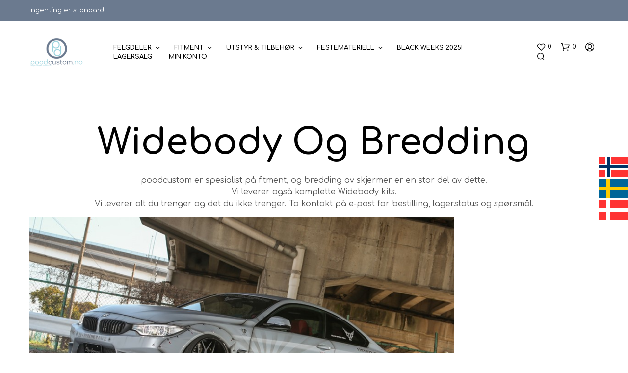

--- FILE ---
content_type: text/html; charset=UTF-8
request_url: https://www.poodcustom.no/widebody-og-bredding/
body_size: 28774
content:

<!DOCTYPE html>

<!--[if IE 9]>
<html class="ie ie9" lang="nb-NO">
<![endif]-->

<html lang="nb-NO">

<head>
    <meta charset="UTF-8">
    <meta name="viewport" content="width=device-width, initial-scale=1.0">

    <link rel="profile" href="http://gmpg.org/xfn/11">
    <link rel="pingback" href="https://www.poodcustom.no/xmlrpc.php">

	
    				<script>document.documentElement.className = document.documentElement.className + ' yes-js js_active js'</script>
			<title>Widebody og Bredding &#8211; poodcustom</title>
<meta name='robots' content='max-image-preview:large' />
<link rel='dns-prefetch' href='//www.googletagmanager.com' />
<link rel='dns-prefetch' href='//fonts.googleapis.com' />
<link rel="alternate" type="application/rss+xml" title="poodcustom &raquo; strøm" href="https://www.poodcustom.no/feed/" />
<link rel="alternate" type="application/rss+xml" title="poodcustom &raquo; kommentarstrøm" href="https://www.poodcustom.no/comments/feed/" />
<link rel="alternate" title="oEmbed (JSON)" type="application/json+oembed" href="https://www.poodcustom.no/wp-json/oembed/1.0/embed?url=https%3A%2F%2Fwww.poodcustom.no%2Fwidebody-og-bredding%2F" />
<link rel="alternate" title="oEmbed (XML)" type="text/xml+oembed" href="https://www.poodcustom.no/wp-json/oembed/1.0/embed?url=https%3A%2F%2Fwww.poodcustom.no%2Fwidebody-og-bredding%2F&#038;format=xml" />
<style id='wp-img-auto-sizes-contain-inline-css' type='text/css'>
img:is([sizes=auto i],[sizes^="auto," i]){contain-intrinsic-size:3000px 1500px}
/*# sourceURL=wp-img-auto-sizes-contain-inline-css */
</style>
<link rel='stylesheet' id='woocommerce-multi-currency-css' href='https://www.poodcustom.no/wp-content/plugins/woocommerce-multi-currency/css/woocommerce-multi-currency.min.css?ver=2.3.12' type='text/css' media='all' />
<style id='woocommerce-multi-currency-inline-css' type='text/css'>
.woocommerce-multi-currency .wmc-list-currencies .wmc-currency.wmc-active {background: #f78080 !important;}.woocommerce-multi-currency .wmc-list-currencies .wmc-currency:hover {background: #f78080 !important;}.woocommerce-multi-currency .wmc-list-currencies .wmc-currency,.woocommerce-multi-currency .wmc-title, .woocommerce-multi-currency.wmc-price-switcher a {background: #212121 !important;}.woocommerce-multi-currency .wmc-title, .woocommerce-multi-currency .wmc-list-currencies .wmc-currency span,.woocommerce-multi-currency .wmc-list-currencies .wmc-currency a,.woocommerce-multi-currency.wmc-price-switcher a {color: #ffffff !important;}.woocommerce-multi-currency.wmc-sidebar .wmc-list-currencies .wmc-sidebar-open{background-color:#99999900;color:#cccccc;}.woocommerce-multi-currency.wmc-shortcode .wmc-currency{background-color:#ffffff;color:#212121}.woocommerce-multi-currency.wmc-shortcode .wmc-currency.wmc-active,.woocommerce-multi-currency.wmc-shortcode .wmc-current-currency{background-color:#ffffff;color:#212121}.woocommerce-multi-currency.wmc-shortcode.vertical-currency-symbols-circle:not(.wmc-currency-trigger-click) .wmc-currency-wrapper:hover .wmc-sub-currency,.woocommerce-multi-currency.wmc-shortcode.vertical-currency-symbols-circle.wmc-currency-trigger-click .wmc-sub-currency{animation: height_slide 200ms;}@keyframes height_slide {0% {height: 0;} 100% {height: 200%;} }
.woocommerce-multi-currency.wmc-sidebar.style-1 .wmc-list-currencies .wmc-currency .wmc-currency-content-left:not(.wmc-active-title){width:60px !important;}.woocommerce-multi-currency.wmc-sidebar.wmc-right{right: -190px ;}.woocommerce-multi-currency.wmc-sidebar.wmc-left{left: -190px ;}
/*# sourceURL=woocommerce-multi-currency-inline-css */
</style>
<style id='wp-emoji-styles-inline-css' type='text/css'>

	img.wp-smiley, img.emoji {
		display: inline !important;
		border: none !important;
		box-shadow: none !important;
		height: 1em !important;
		width: 1em !important;
		margin: 0 0.07em !important;
		vertical-align: -0.1em !important;
		background: none !important;
		padding: 0 !important;
	}
/*# sourceURL=wp-emoji-styles-inline-css */
</style>
<link rel='stylesheet' id='wp-block-library-css' href='https://www.poodcustom.no/wp-includes/css/dist/block-library/style.min.css?ver=6.9' type='text/css' media='all' />
<style id='global-styles-inline-css' type='text/css'>
:root{--wp--preset--aspect-ratio--square: 1;--wp--preset--aspect-ratio--4-3: 4/3;--wp--preset--aspect-ratio--3-4: 3/4;--wp--preset--aspect-ratio--3-2: 3/2;--wp--preset--aspect-ratio--2-3: 2/3;--wp--preset--aspect-ratio--16-9: 16/9;--wp--preset--aspect-ratio--9-16: 9/16;--wp--preset--color--black: #000000;--wp--preset--color--cyan-bluish-gray: #abb8c3;--wp--preset--color--white: #ffffff;--wp--preset--color--pale-pink: #f78da7;--wp--preset--color--vivid-red: #cf2e2e;--wp--preset--color--luminous-vivid-orange: #ff6900;--wp--preset--color--luminous-vivid-amber: #fcb900;--wp--preset--color--light-green-cyan: #7bdcb5;--wp--preset--color--vivid-green-cyan: #00d084;--wp--preset--color--pale-cyan-blue: #8ed1fc;--wp--preset--color--vivid-cyan-blue: #0693e3;--wp--preset--color--vivid-purple: #9b51e0;--wp--preset--gradient--vivid-cyan-blue-to-vivid-purple: linear-gradient(135deg,rgb(6,147,227) 0%,rgb(155,81,224) 100%);--wp--preset--gradient--light-green-cyan-to-vivid-green-cyan: linear-gradient(135deg,rgb(122,220,180) 0%,rgb(0,208,130) 100%);--wp--preset--gradient--luminous-vivid-amber-to-luminous-vivid-orange: linear-gradient(135deg,rgb(252,185,0) 0%,rgb(255,105,0) 100%);--wp--preset--gradient--luminous-vivid-orange-to-vivid-red: linear-gradient(135deg,rgb(255,105,0) 0%,rgb(207,46,46) 100%);--wp--preset--gradient--very-light-gray-to-cyan-bluish-gray: linear-gradient(135deg,rgb(238,238,238) 0%,rgb(169,184,195) 100%);--wp--preset--gradient--cool-to-warm-spectrum: linear-gradient(135deg,rgb(74,234,220) 0%,rgb(151,120,209) 20%,rgb(207,42,186) 40%,rgb(238,44,130) 60%,rgb(251,105,98) 80%,rgb(254,248,76) 100%);--wp--preset--gradient--blush-light-purple: linear-gradient(135deg,rgb(255,206,236) 0%,rgb(152,150,240) 100%);--wp--preset--gradient--blush-bordeaux: linear-gradient(135deg,rgb(254,205,165) 0%,rgb(254,45,45) 50%,rgb(107,0,62) 100%);--wp--preset--gradient--luminous-dusk: linear-gradient(135deg,rgb(255,203,112) 0%,rgb(199,81,192) 50%,rgb(65,88,208) 100%);--wp--preset--gradient--pale-ocean: linear-gradient(135deg,rgb(255,245,203) 0%,rgb(182,227,212) 50%,rgb(51,167,181) 100%);--wp--preset--gradient--electric-grass: linear-gradient(135deg,rgb(202,248,128) 0%,rgb(113,206,126) 100%);--wp--preset--gradient--midnight: linear-gradient(135deg,rgb(2,3,129) 0%,rgb(40,116,252) 100%);--wp--preset--font-size--small: 13px;--wp--preset--font-size--medium: 20px;--wp--preset--font-size--large: 36px;--wp--preset--font-size--x-large: 42px;--wp--preset--spacing--20: 0.44rem;--wp--preset--spacing--30: 0.67rem;--wp--preset--spacing--40: 1rem;--wp--preset--spacing--50: 1.5rem;--wp--preset--spacing--60: 2.25rem;--wp--preset--spacing--70: 3.38rem;--wp--preset--spacing--80: 5.06rem;--wp--preset--shadow--natural: 6px 6px 9px rgba(0, 0, 0, 0.2);--wp--preset--shadow--deep: 12px 12px 50px rgba(0, 0, 0, 0.4);--wp--preset--shadow--sharp: 6px 6px 0px rgba(0, 0, 0, 0.2);--wp--preset--shadow--outlined: 6px 6px 0px -3px rgb(255, 255, 255), 6px 6px rgb(0, 0, 0);--wp--preset--shadow--crisp: 6px 6px 0px rgb(0, 0, 0);}:where(.is-layout-flex){gap: 0.5em;}:where(.is-layout-grid){gap: 0.5em;}body .is-layout-flex{display: flex;}.is-layout-flex{flex-wrap: wrap;align-items: center;}.is-layout-flex > :is(*, div){margin: 0;}body .is-layout-grid{display: grid;}.is-layout-grid > :is(*, div){margin: 0;}:where(.wp-block-columns.is-layout-flex){gap: 2em;}:where(.wp-block-columns.is-layout-grid){gap: 2em;}:where(.wp-block-post-template.is-layout-flex){gap: 1.25em;}:where(.wp-block-post-template.is-layout-grid){gap: 1.25em;}.has-black-color{color: var(--wp--preset--color--black) !important;}.has-cyan-bluish-gray-color{color: var(--wp--preset--color--cyan-bluish-gray) !important;}.has-white-color{color: var(--wp--preset--color--white) !important;}.has-pale-pink-color{color: var(--wp--preset--color--pale-pink) !important;}.has-vivid-red-color{color: var(--wp--preset--color--vivid-red) !important;}.has-luminous-vivid-orange-color{color: var(--wp--preset--color--luminous-vivid-orange) !important;}.has-luminous-vivid-amber-color{color: var(--wp--preset--color--luminous-vivid-amber) !important;}.has-light-green-cyan-color{color: var(--wp--preset--color--light-green-cyan) !important;}.has-vivid-green-cyan-color{color: var(--wp--preset--color--vivid-green-cyan) !important;}.has-pale-cyan-blue-color{color: var(--wp--preset--color--pale-cyan-blue) !important;}.has-vivid-cyan-blue-color{color: var(--wp--preset--color--vivid-cyan-blue) !important;}.has-vivid-purple-color{color: var(--wp--preset--color--vivid-purple) !important;}.has-black-background-color{background-color: var(--wp--preset--color--black) !important;}.has-cyan-bluish-gray-background-color{background-color: var(--wp--preset--color--cyan-bluish-gray) !important;}.has-white-background-color{background-color: var(--wp--preset--color--white) !important;}.has-pale-pink-background-color{background-color: var(--wp--preset--color--pale-pink) !important;}.has-vivid-red-background-color{background-color: var(--wp--preset--color--vivid-red) !important;}.has-luminous-vivid-orange-background-color{background-color: var(--wp--preset--color--luminous-vivid-orange) !important;}.has-luminous-vivid-amber-background-color{background-color: var(--wp--preset--color--luminous-vivid-amber) !important;}.has-light-green-cyan-background-color{background-color: var(--wp--preset--color--light-green-cyan) !important;}.has-vivid-green-cyan-background-color{background-color: var(--wp--preset--color--vivid-green-cyan) !important;}.has-pale-cyan-blue-background-color{background-color: var(--wp--preset--color--pale-cyan-blue) !important;}.has-vivid-cyan-blue-background-color{background-color: var(--wp--preset--color--vivid-cyan-blue) !important;}.has-vivid-purple-background-color{background-color: var(--wp--preset--color--vivid-purple) !important;}.has-black-border-color{border-color: var(--wp--preset--color--black) !important;}.has-cyan-bluish-gray-border-color{border-color: var(--wp--preset--color--cyan-bluish-gray) !important;}.has-white-border-color{border-color: var(--wp--preset--color--white) !important;}.has-pale-pink-border-color{border-color: var(--wp--preset--color--pale-pink) !important;}.has-vivid-red-border-color{border-color: var(--wp--preset--color--vivid-red) !important;}.has-luminous-vivid-orange-border-color{border-color: var(--wp--preset--color--luminous-vivid-orange) !important;}.has-luminous-vivid-amber-border-color{border-color: var(--wp--preset--color--luminous-vivid-amber) !important;}.has-light-green-cyan-border-color{border-color: var(--wp--preset--color--light-green-cyan) !important;}.has-vivid-green-cyan-border-color{border-color: var(--wp--preset--color--vivid-green-cyan) !important;}.has-pale-cyan-blue-border-color{border-color: var(--wp--preset--color--pale-cyan-blue) !important;}.has-vivid-cyan-blue-border-color{border-color: var(--wp--preset--color--vivid-cyan-blue) !important;}.has-vivid-purple-border-color{border-color: var(--wp--preset--color--vivid-purple) !important;}.has-vivid-cyan-blue-to-vivid-purple-gradient-background{background: var(--wp--preset--gradient--vivid-cyan-blue-to-vivid-purple) !important;}.has-light-green-cyan-to-vivid-green-cyan-gradient-background{background: var(--wp--preset--gradient--light-green-cyan-to-vivid-green-cyan) !important;}.has-luminous-vivid-amber-to-luminous-vivid-orange-gradient-background{background: var(--wp--preset--gradient--luminous-vivid-amber-to-luminous-vivid-orange) !important;}.has-luminous-vivid-orange-to-vivid-red-gradient-background{background: var(--wp--preset--gradient--luminous-vivid-orange-to-vivid-red) !important;}.has-very-light-gray-to-cyan-bluish-gray-gradient-background{background: var(--wp--preset--gradient--very-light-gray-to-cyan-bluish-gray) !important;}.has-cool-to-warm-spectrum-gradient-background{background: var(--wp--preset--gradient--cool-to-warm-spectrum) !important;}.has-blush-light-purple-gradient-background{background: var(--wp--preset--gradient--blush-light-purple) !important;}.has-blush-bordeaux-gradient-background{background: var(--wp--preset--gradient--blush-bordeaux) !important;}.has-luminous-dusk-gradient-background{background: var(--wp--preset--gradient--luminous-dusk) !important;}.has-pale-ocean-gradient-background{background: var(--wp--preset--gradient--pale-ocean) !important;}.has-electric-grass-gradient-background{background: var(--wp--preset--gradient--electric-grass) !important;}.has-midnight-gradient-background{background: var(--wp--preset--gradient--midnight) !important;}.has-small-font-size{font-size: var(--wp--preset--font-size--small) !important;}.has-medium-font-size{font-size: var(--wp--preset--font-size--medium) !important;}.has-large-font-size{font-size: var(--wp--preset--font-size--large) !important;}.has-x-large-font-size{font-size: var(--wp--preset--font-size--x-large) !important;}
/*# sourceURL=global-styles-inline-css */
</style>

<style id='classic-theme-styles-inline-css' type='text/css'>
/*! This file is auto-generated */
.wp-block-button__link{color:#fff;background-color:#32373c;border-radius:9999px;box-shadow:none;text-decoration:none;padding:calc(.667em + 2px) calc(1.333em + 2px);font-size:1.125em}.wp-block-file__button{background:#32373c;color:#fff;text-decoration:none}
/*# sourceURL=/wp-includes/css/classic-themes.min.css */
</style>
<link rel='stylesheet' id='gbt_18_sk_portfolio_styles-css' href='https://www.poodcustom.no/wp-content/plugins/shopkeeper-portfolio/includes/blocks/portfolio/assets/css/style.css?ver=1679127196' type='text/css' media='all' />
<link rel='stylesheet' id='woo_vpf_ymm_colorbox_style-css' href='https://www.poodcustom.no/wp-content/plugins/woo-vehicle-parts-finder-ymm/assets/css/colorbox.css?ver=3.8' type='text/css' media='all' />
<link rel='stylesheet' id='woo_vpf_ymm_front_style-css' href='https://www.poodcustom.no/wp-content/plugins/woo-vehicle-parts-finder-ymm/assets/css/style.css?ver=3.8' type='text/css' media='all' />
<link rel='stylesheet' id='woocommerce-layout-css' href='https://www.poodcustom.no/wp-content/plugins/woocommerce/assets/css/woocommerce-layout.css?ver=10.4.2' type='text/css' media='all' />
<link rel='stylesheet' id='woocommerce-smallscreen-css' href='https://www.poodcustom.no/wp-content/plugins/woocommerce/assets/css/woocommerce-smallscreen.css?ver=10.4.2' type='text/css' media='only screen and (max-width: 767px)' />
<link rel='stylesheet' id='woocommerce-general-css' href='https://www.poodcustom.no/wp-content/plugins/woocommerce/assets/css/woocommerce.css?ver=10.4.2' type='text/css' media='all' />
<style id='woocommerce-inline-inline-css' type='text/css'>
.woocommerce form .form-row .required { visibility: visible; }
/*# sourceURL=woocommerce-inline-inline-css */
</style>
<link rel='stylesheet' id='jquery-selectBox-css' href='https://www.poodcustom.no/wp-content/plugins/yith-woocommerce-wishlist/assets/css/jquery.selectBox.css?ver=1.2.0' type='text/css' media='all' />
<link rel='stylesheet' id='woocommerce_prettyPhoto_css-css' href='//www.poodcustom.no/wp-content/plugins/woocommerce/assets/css/prettyPhoto.css?ver=3.1.6' type='text/css' media='all' />
<link rel='stylesheet' id='yith-wcwl-main-css' href='https://www.poodcustom.no/wp-content/plugins/yith-woocommerce-wishlist/assets/css/style.css?ver=4.11.0' type='text/css' media='all' />
<style id='yith-wcwl-main-inline-css' type='text/css'>
 :root { --rounded-corners-radius: 16px; --add-to-cart-rounded-corners-radius: 16px; --feedback-duration: 3s } 
 :root { --rounded-corners-radius: 16px; --add-to-cart-rounded-corners-radius: 16px; --feedback-duration: 3s } 
/*# sourceURL=yith-wcwl-main-inline-css */
</style>
<link rel='stylesheet' id='animate-css' href='https://www.poodcustom.no/wp-content/themes/shopkeeper/css/vendor/animate.css?ver=1.0.0' type='text/css' media='all' />
<link rel='stylesheet' id='shopkeeper-mixed-plugins-styles-css' href='https://www.poodcustom.no/wp-content/themes/shopkeeper/css/plugins/misc.css?ver=8.0' type='text/css' media='all' />
<link rel='stylesheet' id='shopkeeper-addons-styles-css' href='https://www.poodcustom.no/wp-content/themes/shopkeeper/css/plugins/woo-addons.css?ver=8.0' type='text/css' media='all' />
<link rel='stylesheet' id='shopkeeper-wishlist-styles-css' href='https://www.poodcustom.no/wp-content/themes/shopkeeper/css/plugins/wishlist.css?ver=8.0' type='text/css' media='all' />
<link rel='stylesheet' id='shopkeeper-wc-cart-css' href='https://www.poodcustom.no/wp-content/themes/shopkeeper/css/public/wc-cart.css?ver=8.0' type='text/css' media='all' />
<link rel='stylesheet' id='shopkeeper-product-card-animation-css' href='https://www.poodcustom.no/wp-content/themes/shopkeeper/css/public/misc-product-card-animation.css?ver=8.0' type='text/css' media='all' />
<link rel='stylesheet' id='sk-social-media-styles-css' href='https://www.poodcustom.no/wp-content/plugins/shopkeeper-extender/includes/social-media/assets/css/social-media.min.css?ver=6.9' type='text/css' media='all' />
<link rel='stylesheet' id='sk-social-sharing-styles-css' href='https://www.poodcustom.no/wp-content/plugins/shopkeeper-extender/includes/social-sharing/assets/css/social-sharing.min.css?ver=6.9' type='text/css' media='all' />
<link rel='stylesheet' id='gbt-portfolio-styles-css' href='https://www.poodcustom.no/wp-content/plugins/shopkeeper-portfolio/includes/assets/css/portfolio.css?ver=6.9' type='text/css' media='all' />
<link rel='stylesheet' id='wc-pb-checkout-blocks-css' href='https://www.poodcustom.no/wp-content/plugins/woocommerce-product-bundles/assets/css/frontend/checkout-blocks.css?ver=8.5.5' type='text/css' media='all' />
<link rel='stylesheet' id='getbowtied-custom-notifications-styles-css' href='https://www.poodcustom.no/wp-content/themes/shopkeeper/inc/notifications/custom/assets/css/style.css?ver=8.0' type='text/css' media='all' />
<link rel='stylesheet' id='shopkeeper-google-main-font-css' href='//fonts.googleapis.com/css?display=swap&#038;family=Comfortaa%3A400%2C500%2C600%2C700%2C400italic%2C700italic&#038;ver=8.0' type='text/css' media='all' />
<link rel='stylesheet' id='shopkeeper-google-body-font-css' href='//fonts.googleapis.com/css?display=swap&#038;family=Comfortaa%3A400%2C500%2C600%2C700%2C400italic%2C700italic&#038;ver=8.0' type='text/css' media='all' />
<link rel='stylesheet' id='shopkeeper-icon-font-css' href='https://www.poodcustom.no/wp-content/themes/shopkeeper/inc/fonts/shopkeeper-icon-font/style.css?ver=8.0' type='text/css' media='all' />
<link rel='stylesheet' id='shopkeeper-styles-css' href='https://www.poodcustom.no/wp-content/themes/shopkeeper/css/styles.css?ver=8.0' type='text/css' media='all' />
<style id='shopkeeper-styles-inline-css' type='text/css'>
 .st-content, .categories_grid .category_name, .cd-top, .product_socials_wrapper .product_socials_wrapper_inner a, .product_navigation #nav-below .product-nav-next a, .product_navigation #nav-below .product-nav-previous a{background-color:#FFFFFF}.categories_grid .category_item:hover .category_name{color:#FFFFFF}h1, h2, h3, h4, h5, h6, .comments-title, .comment-author, #reply-title, .site-footer .widget-title, .accordion_title, .ui-tabs-anchor, .products .button, .site-title a, .post_meta_archive a, .post_meta a, .post_tags a, #nav-below a, .list_categories a, .list_shop_categories a, .main-navigation > ul > li > a, .main-navigation .mega-menu > ul > li > a, .more-link, .top-page-excerpt, .select2-search input, .product_after_shop_loop_buttons a, .woocommerce .products-grid a.button, .page-numbers, input.qty, .button, button, .button_text, input[type="button"], input[type="reset"], input[type="submit"], button[type="submit"], .woocommerce a.button, .woocommerce-page a.button, .woocommerce button.button, .woocommerce-page button.button, .woocommerce input.button, .woocommerce-page input.button, .woocommerce #respond input#submit, .woocommerce-page #respond input#submit, .woocommerce #content input.button, .woocommerce-page #content input.button, .woocommerce a.button.alt, .woocommerce button.button.alt, .woocommerce input.button.alt, .woocommerce #respond input#submit.alt, .woocommerce #content input.button.alt, .woocommerce-page a.button.alt, .woocommerce-page button.button.alt, .woocommerce-page input.button.alt, .woocommerce-page #respond input#submit.alt, .woocommerce-page #content input.button.alt, .yith-wcwl-wishlistexistsbrowse.show a, .yith-add-to-wishlist-button-block a, .share-product-text, .tabs > li > a, label, .shopkeeper_new_product, .comment-respond label, .product_meta_title, .woocommerce table.shop_table th, .woocommerce-page table.shop_table th, #map_button, .woocommerce .cart-collaterals .cart_totals tr.order-total td strong, .woocommerce-page .cart-collaterals .cart_totals tr.order-total td strong, .cart-wishlist-empty, .wishlist-empty, .cart-empty, .return-to-shop .wc-backward, .order-number a, .post-edit-link, .from_the_blog_title, .icon_box_read_more, .vc_pie_chart_value, .shortcode_banner_simple_bullet, .shortcode_banner_simple_height_bullet, .product-category .woocommerce-loop-category__title, .categories_grid .category_name, .woocommerce span.onsale, .woocommerce-page span.onsale, .out_of_stock_badge_single, .out_of_stock_badge_loop, .page-numbers, .post-nav-links span, .post-nav-links a, .add_to_wishlist, .yith-wcwl-wishlistaddedbrowse, .yith-wcwl-wishlistexistsbrowse, .filters-group, .product-name, .product-quantity, .product-total, .download-product a, .woocommerce-order-details table tfoot th, .woocommerce-order-details table tfoot td, .woocommerce .woocommerce-order-downloads table tbody td:before, .woocommerce table.woocommerce-MyAccount-orders td:before, .widget h3, .widget .total .amount, .wishlist-in-stock, .wishlist-out-of-stock, .comment-reply-link, .comment-edit-link, .widget_calendar table thead tr th, .page-type, .mobile-navigation a, table thead tr th, .portfolio_single_list_cat, .portfolio-categories, .shipping-calculator-button, .vc_btn, .vc_btn2, .vc_btn3, .account-tab-item .account-tab-link, .account-tab-list .sep, ul.order_details li, ul.order_details.bacs_details li, .widget_calendar caption, .widget_recent_comments li a, .edit-account legend, .widget_shopping_cart li.empty, .cart-collaterals .cart_totals .shop_table .order-total .woocommerce-Price-amount, .woocommerce table.cart .cart_item td a, .woocommerce #content table.cart .cart_item td a, .woocommerce-page table.cart .cart_item td a, .woocommerce-page #content table.cart .cart_item td a, .woocommerce table.cart .cart_item td span, .woocommerce #content table.cart .cart_item td span, .woocommerce-page table.cart .cart_item td span, .woocommerce-page #content table.cart .cart_item td span, .woocommerce-MyAccount-navigation ul li, .woocommerce-info.wc_points_rewards_earn_points, .woocommerce-info, .woocommerce-error, .woocommerce-message, .woocommerce .cart-collaterals .cart_totals .cart-subtotal th, .woocommerce-page .cart-collaterals .cart_totals .cart-subtotal th, .woocommerce .cart-collaterals .cart_totals tr.shipping th, .woocommerce-page .cart-collaterals .cart_totals tr.shipping th, .woocommerce .cart-collaterals .cart_totals tr.order-total th, .woocommerce-page .cart-collaterals .cart_totals tr.order-total th, .woocommerce .cart-collaterals .cart_totals h2, .woocommerce .cart-collaterals .cross-sells h2, .woocommerce-cart #content table.cart td.actions .coupon #coupon_code, form.checkout_coupon #coupon_code, .woocommerce-checkout .woocommerce-info, .shopkeeper_checkout_coupon, .shopkeeper_checkout_login, .minicart-message, .woocommerce .woocommerce-checkout-review-order table.shop_table tfoot td, .woocommerce .woocommerce-checkout-review-order table.shop_table tfoot th, .woocommerce-page .woocommerce-checkout-review-order table.shop_table tfoot td, .woocommerce-page .woocommerce-checkout-review-order table.shop_table tfoot th, .no-products-info p, .getbowtied_blog_ajax_load_button a, .getbowtied_ajax_load_button a, .index-layout-2 ul.blog-posts .blog-post article .post-categories li a, .index-layout-3 .blog-posts_container ul.blog-posts .blog-post article .post-categories li a, .index-layout-2 ul.blog-posts .blog-post .post_content_wrapper .post_content .read_more, .index-layout-3 .blog-posts_container ul.blog-posts .blog-post article .post_content_wrapper .post_content .read_more, .woocommerce .woocommerce-breadcrumb, .woocommerce-page .woocommerce-breadcrumb, .woocommerce .woocommerce-breadcrumb a, .woocommerce-page .woocommerce-breadcrumb a, .product_meta, .product_meta span, .product_meta a, .product_layout_classic div.product span.price, .product_layout_classic div.product p.price, .product_layout_cascade div.product span.price, .product_layout_cascade div.product p.price, .product_layout_2 div.product span.price, .product_layout_2 div.product p.price, .product_layout_scattered div.product span.price, .product_layout_scattered div.product p.price, .product_layout_4 div.product span.price, .product_layout_4 div.product p.price, .related-products-title, .product_socials_wrapper .share-product-text, #button_offcanvas_sidebar_left .filters-text, .woocommerce-ordering select.orderby, .fr-position-text, .woocommerce-checkout-review-order .woocommerce-checkout-review-order-table tr td, .catalog-ordering .select2-container.orderby a, .catalog-ordering .select2-container span, .widget_product_categories ul li .count, .widget_layered_nav ul li .count, .woocommerce-mini-cart__empty-message, .woocommerce-ordering select.orderby, .woocommerce .cart-collaterals .cart_totals table.shop_table_responsive tr td::before, .woocommerce-page .cart-collaterals .cart_totals table.shop_table_responsive tr td::before, .login-register-container .lost-pass-link, .woocommerce-cart .cart-collaterals .cart_totals table td .amount, .wpb_wrapper .add_to_cart_inline .woocommerce-Price-amount.amount, .woocommerce-page .cart-collaterals .cart_totals tr.shipping td, .woocommerce-page .cart-collaterals .cart_totals tr.shipping td, .woocommerce .cart-collaterals .cart_totals tr.cart-discount th, .woocommerce-page .cart-collaterals .cart_totals tr.cart-discount th, .woocommerce-thankyou-order-received, .woocommerce-order-received .woocommerce table.shop_table tfoot th, .woocommerce-order-received .woocommerce-page table.shop_table tfoot th, .woocommerce-view-order .woocommerce table.shop_table tfoot th, .woocommerce-view-order .woocommerce-page table.shop_table tfoot th, .woocommerce-order-received .woocommerce table.shop_table tfoot td, .woocommerce-order-received .woocommerce-page table.shop_table tfoot td, .woocommerce-view-order .woocommerce table.shop_table tfoot td, .woocommerce-view-order .woocommerce-page table.shop_table tfoot td, .language-and-currency #top_bar_language_list > ul > li, .language-and-currency .wcml_currency_switcher > ul > li.wcml-cs-active-currency, .language-and-currency-offcanvas #top_bar_language_list > ul > li, .language-and-currency-offcanvas .wcml_currency_switcher > ul > li.wcml-cs-active-currency, .woocommerce-order-pay .woocommerce .woocommerce-form-login p.lost_password a, .woocommerce-MyAccount-content .woocommerce-orders-table__cell-order-number a, .woocommerce form.login .lost_password, .comment-reply-title, .product_content_wrapper .product_infos .out_of_stock_wrapper .out_of_stock_badge_single, .product_content_wrapper .product_infos .woocommerce-variation-availability p.stock.out-of-stock, .site-search .widget_product_search .search-field, .site-search .widget_search .search-field, .site-search .search-form .search-field, .site-search .search-text, .site-search .search-no-suggestions, .latest_posts_grid_wrapper .latest_posts_grid_title, p.has-drop-cap:not(:focus):first-letter, .paypal-button-tagline .paypal-button-text, .tinvwl_add_to_wishlist_button, .product-addon-totals, body.gbt_custom_notif .page-notifications .gbt-custom-notification-message, body.gbt_custom_notif .page-notifications .gbt-custom-notification-message *, body.gbt_custom_notif .page-notifications .product_notification_text, body.gbt_custom_notif .page-notifications .product_notification_text *, body.gbt_classic_notif .woocommerce-error a, body.gbt_classic_notif .woocommerce-info a, body.gbt_classic_notif .woocommerce-message a, body.gbt_classic_notif .woocommerce-notice a, .shop_table.cart .product-price .amount, p.has-drop-cap:first-letter, .woocommerce-result-count, .widget_price_filter .price_slider_amount, .woocommerce ul.products li.product .price, .product_content_wrapper .product_infos table.variations td.label, .woocommerce div.product form.cart .reset_variations, #powerTip, div.wcva_shop_textblock, .wcva_filter_textblock, .wcva_single_textblock, .added_to_cart, .upper a, .wp-block-woocommerce-active-filters ul.wc-block-active-filters-list li *, .wp-block-woocommerce-active-filters .wc-block-active-filters__clear-all, .product_navigation #nav-below span, .order-info mark, .top-headers-wrapper .site-header .site-header-wrapper .site-title, .mobile-navigation > ul > li > ul > li.menu-item-has-children > a, .mobile-navigation > ul > li > ul li.upper > a{font-family:"Comfortaa", -apple-system, BlinkMacSystemFont, Arial, Helvetica, 'Helvetica Neue', Verdana, sans-serif}body, p, .site-navigation-top-bar, .site-title, .widget_product_search #searchsubmit, .widget_search #searchsubmit, .widget_product_search .search-submit, .widget_search .search-submit, #site-menu, .copyright_text, blockquote cite, table thead th, .recently_viewed_in_single h2, .woocommerce .cart-collaterals .cart_totals table th, .woocommerce-page .cart-collaterals .cart_totals table th, .woocommerce .cart-collaterals .shipping_calculator h2, .woocommerce-page .cart-collaterals .shipping_calculator h2, .woocommerce table.woocommerce-checkout-review-order-table tfoot th, .woocommerce-page table.woocommerce-checkout-review-order-table tfoot th, .qty, .shortcode_banner_simple_inside h4, .shortcode_banner_simple_height h4, .fr-caption, .post_meta_archive, .post_meta, .yith-wcwl-wishlistaddedbrowse .feedback, .yith-wcwl-wishlistexistsbrowse .feedback, .product-name span, .widget_calendar table tbody a, .fr-touch-caption-wrapper, .woocommerce .checkout_login p.form-row label[for="rememberme"], .wpb_widgetised_column aside ul li span.count, .woocommerce td.product-name dl.variation dt, .woocommerce td.product-name dl.variation dd, .woocommerce td.product-name dl.variation dt p, .woocommerce td.product-name dl.variation dd p, .woocommerce-page td.product-name dl.variation dt, .woocommerce-page td.product-name dl.variation dd p, .woocommerce-page td.product-name dl.variation dt p, .woocommerce .select2-container, .check_label, .woocommerce-page #payment .terms label, ul.order_details li strong, .widget_recent_comments li, .widget_shopping_cart p.total, .widget_shopping_cart p.total .amount, .mobile-navigation li ul li a, .woocommerce #payment div.payment_box p, .woocommerce-page #payment div.payment_box p, .woocommerce table.cart .cart_item td:before, .woocommerce #content table.cart .cart_item td:before, .woocommerce-page table.cart .cart_item td:before, .woocommerce-page #content table.cart .cart_item td:before, .language-and-currency #top_bar_language_list > ul > li > ul > li > a, .language-and-currency .wcml_currency_switcher > ul > li.wcml-cs-active-currency > ul.wcml-cs-submenu li a, .language-and-currency #top_bar_language_list > ul > li.menu-item-first > ul.sub-menu li.sub-menu-item span.icl_lang_sel_current, .language-and-currency-offcanvas #top_bar_language_list > ul > li > ul > li > a, .language-and-currency-offcanvas .wcml_currency_switcher > ul > li.wcml-cs-active-currency > ul.wcml-cs-submenu li a, .language-and-currency-offcanvas #top_bar_language_list > ul > li.menu-item-first > ul.sub-menu li.sub-menu-item span.icl_lang_sel_current, .woocommerce-order-pay .woocommerce .woocommerce-info, .select2-results__option, body.gbt_classic_notif .woocommerce-error, body.gbt_classic_notif .woocommerce-info, body.gbt_classic_notif .woocommerce-message, body.gbt_classic_notif .woocommerce-notice, .gbt_18_sk_editor_banner_subtitle, .gbt_18_sk_editor_slide_description_input, .woocommerce td.product-name .wc-item-meta li, .woocommerce ul.products li.product .woocommerce-loop-product__title, .product_content_wrapper .product_infos span.belowtext, .wc-block-grid__product-title, .wp-block-woocommerce-attribute-filter ul.wc-block-checkbox-list li label, .wp-block-woocommerce-active-filters ul.wc-block-active-filters-list li .wc-block-active-filters-list-item__name{font-family:"Comfortaa", -apple-system, BlinkMacSystemFont, Arial, Helvetica, 'Helvetica Neue', Verdana, sans-serif}h1, .woocommerce h1, .woocommerce-page h1{font-size:30.797px}h2, .woocommerce h2, .woocommerce-page h2{font-size:23.101px}h3, .woocommerce h3, .woocommerce-page h3{font-size:17.329px}h4, .woocommerce h4, .woocommerce-page h4{font-size:13px}h5, .woocommerce h5, .woocommerce-page h5{font-size:9.75px}.woocommerce-account .account-tab-list .account-tab-item .account-tab-link{font-size:54.487px}.page-title.blog-listing, .woocommerce .page-title, .page-title, .single .entry-title, .woocommerce-cart .page-title, .woocommerce-checkout .page-title, .woocommerce-account .page-title{font-size:41.041px}p.has-drop-cap:first-letter{font-size:41.041px !important}.entry-title-archive, .wp-block-latest-posts li > a{font-size:30.659px}.woocommerce #content div.product .product_title, .woocommerce div.product .product_title, .woocommerce-page #content div.product .product_title, .woocommerce-page div.product .product_title{font-size:23.101px}h2.woocommerce-order-details__title, h2.woocommerce-column__title, h2.woocommerce-order-downloads__title{font-size:17.329px}.woocommerce-checkout .content-area h3, .woocommerce-edit-address h3, .woocommerce-edit-account legend{font-size:13px}@media only screen and (max-width:768px){.woocommerce-account .account-tab-list .account-tab-item .account-tab-link{font-size:30.797px}}@media only screen and (min-width:768px){h1, .woocommerce h1, .woocommerce-page h1{font-size:54.487px}h2, .woocommerce h2, .woocommerce-page h2{font-size:40.871px}h3, .woocommerce h3, .woocommerce-page h3{font-size:30.659px}h4, .woocommerce h4, .woocommerce-page h4{font-size:23px}h5, .woocommerce h5, .woocommerce-page h5{font-size:17.25px}.page-title.blog-listing, .woocommerce .page-title, .page-title, .single .entry-title, .woocommerce-cart .page-title, .woocommerce-checkout .page-title, .woocommerce-account .page-title{font-size:72.611px}p.has-drop-cap:first-letter{font-size:72.611px !important}.entry-title-archive, .wp-block-latest-posts li > a{font-size:30.659px}.woocommerce-checkout .content-area h3, h2.woocommerce-order-details__title, h2.woocommerce-column__title, h2.woocommerce-order-downloads__title, .woocommerce-edit-address h3, .woocommerce-edit-account legend, .woocommerce-order-received h2, .fr-position-text{font-size:23px}}@media only screen and (min-width:1024px){.woocommerce #content div.product .product_title, .woocommerce div.product .product_title, .woocommerce-page #content div.product .product_title, .woocommerce-page div.product .product_title{font-size:40.871px}}@media only screen and (max-width:1023px){.woocommerce #content div.product .product_title, .woocommerce div.product .product_title, .woocommerce-page #content div.product .product_title, .woocommerce-page div.product .product_title{font-size:23.101px}}@media only screen and (min-width:1024px){p, .woocommerce table.shop_attributes th, .woocommerce-page table.shop_attributes th, .woocommerce table.shop_attributes td, .woocommerce-page table.shop_attributes td, .woocommerce-review-link, .blog-isotope .entry-content-archive, .blog-isotope .entry-content-archive *, body.gbt_classic_notif .woocommerce-message, body.gbt_classic_notif .woocommerce-error, body.gbt_classic_notif .woocommerce-info, body.gbt_classic_notif .woocommerce-notice, .woocommerce-store-notice, p.demo_store, .woocommerce-account .woocommerce-MyAccount-content table.woocommerce-MyAccount-orders td, ul li ul, ul li ol, ul, ol, dl{font-size:16px}}.woocommerce ul.order_details li strong, .fr-caption, .woocommerce-order-pay .woocommerce .woocommerce-info{font-size:16px !important}@media only screen and (min-width:768px){.woocommerce ul.products li.product .woocommerce-loop-product__title, .wc-block-grid__products .wc-block-grid__product .wc-block-grid__product-link .wc-block-grid__product-title{font-size:13px !important}}body, table tr th, table tr td, table thead tr th, blockquote p, pre, del, label, .select2-dropdown-open.select2-drop-above .select2-choice, .select2-dropdown-open.select2-drop-above .select2-choices, .select2-container, .big-select, .select.big-select, .post_meta_archive a, .post_meta a, .nav-next a, .nav-previous a, .blog-single h6, .page-description, .woocommerce #content nav.woocommerce-pagination ul li a:focus, .woocommerce #content nav.woocommerce-pagination ul li a:hover, .woocommerce #content nav.woocommerce-pagination ul li span.current, .woocommerce nav.woocommerce-pagination ul li a:focus, .woocommerce nav.woocommerce-pagination ul li a:hover, .woocommerce nav.woocommerce-pagination ul li span.current, .woocommerce-page #content nav.woocommerce-pagination ul li a:focus, .woocommerce-page #content nav.woocommerce-pagination ul li a:hover, .woocommerce-page #content nav.woocommerce-pagination ul li span.current, .woocommerce-page nav.woocommerce-pagination ul li a:focus, .woocommerce-page nav.woocommerce-pagination ul li a:hover, .woocommerce-page nav.woocommerce-pagination ul li span.current, .posts-navigation .page-numbers a:hover, .woocommerce table.shop_table th, .woocommerce-page table.shop_table th, .woocommerce-checkout .woocommerce-info, .wpb_widgetised_column .widget.widget_product_categories a:hover, .wpb_widgetised_column .widget.widget_layered_nav a:hover, .wpb_widgetised_column .widget.widget_layered_nav li, .portfolio_single_list_cat a, .gallery-caption-trigger, .widget_shopping_cart p.total, .widget_shopping_cart p.total .amount, .wpb_widgetised_column .widget_shopping_cart li.empty, .index-layout-2 ul.blog-posts .blog-post article .post-date, form.checkout_coupon #coupon_code, .woocommerce .product_infos .quantity input.qty, .woocommerce #content .product_infos .quantity input.qty, .woocommerce-page .product_infos .quantity input.qty, .woocommerce-page #content .product_infos .quantity input.qty, #button_offcanvas_sidebar_left, .fr-position-text, .quantity.custom input.custom-qty, .add_to_wishlist, .product_infos .add_to_wishlist:before, .product_infos .yith-wcwl-wishlistaddedbrowse:before, .product_infos .yith-wcwl-wishlistexistsbrowse:before, #add_payment_method #payment .payment_method_paypal .about_paypal, .woocommerce-cart #payment .payment_method_paypal .about_paypal, .woocommerce-checkout #payment .payment_method_paypal .about_paypal, #stripe-payment-data > p > a, .product-name .product-quantity, .woocommerce #payment div.payment_box, .woocommerce-order-pay #order_review .shop_table tr.order_item td.product-quantity strong, .tinvwl_add_to_wishlist_button:before, body.gbt_classic_notif .woocommerce-info, .select2-search--dropdown:after, body.gbt_classic_notif .woocommerce-notice, .woocommerce-cart #content table.cart td.actions .coupon #coupon_code, .woocommerce ul.products li.product .price del, .off-canvas .woocommerce .price del, .select2-container--default .select2-selection--multiple .select2-selection__choice__remove, .wc-block-grid__product-price.price del{color:#545454}a.woocommerce-remove-coupon:after, .fr-caption, .woocommerce-order-pay .woocommerce .woocommerce-info, body.gbt_classic_notif .woocommerce-info::before, table.shop_attributes td{color:#545454!important}.nav-previous-title, .nav-next-title{color:rgba(84,84,84,0.4)}.required{color:rgba(84,84,84,0.4) !important}.yith-wcwl-add-button, .share-product-text, .product_meta, .product_meta a, .product_meta_separator, .tob_bar_shop, .post_meta_archive, .post_meta, .wpb_widgetised_column .widget li, .wpb_widgetised_column .widget_calendar table thead tr th, .wpb_widgetised_column .widget_calendar table thead tr td, .wpb_widgetised_column .widget .post-date, .wpb_widgetised_column .recentcomments, .wpb_widgetised_column .amount, .wpb_widgetised_column .quantity, .wpb_widgetised_column .widget_price_filter .price_slider_amount, .woocommerce .woocommerce-breadcrumb, .woocommerce-page .woocommerce-breadcrumb, .woocommerce .woocommerce-breadcrumb a, .woocommerce-page .woocommerce-breadcrumb a, .archive .products-grid li .product_thumbnail_wrapper > .price .woocommerce-Price-amount, .site-search .search-text, .site-search .site-search-close .close-button:hover, .site-search .woocommerce-product-search:after, .site-search .widget_search .search-form:after, .product_navigation #nav-below .product-nav-previous *, .product_navigation #nav-below .product-nav-next *{color:rgba(84,84,84,0.55)}.woocommerce-account .woocommerce-MyAccount-content table.woocommerce-MyAccount-orders td.woocommerce-orders-table__cell-order-actions .button:after, .woocommerce-account .woocommerce-MyAccount-content table.account-payment-methods-table td.payment-method-actions .button:after{color:rgba(84,84,84,0.15)}.products a.button.add_to_cart_button.loading, .woocommerce ul.products li.product .price, .off-canvas .woocommerce .price, .wc-block-grid__product-price span, .wpb_wrapper .add_to_cart_inline del .woocommerce-Price-amount.amount, .wp-block-getbowtied-scattered-product-list .gbt_18_product_price{color:rgba(84,84,84,0.8) !important}.yith-wcwl-add-to-wishlist:after, .yith-add-to-wishlist-button-block:after, .bg-image-wrapper.no-image, .site-search .spin:before, .site-search .spin:after{background-color:rgba(84,84,84,0.55)}.product_layout_cascade .product_content_wrapper .product-images-wrapper .product-images-style-2 .product_images .product-image .caption:before, .product_layout_2 .product_content_wrapper .product-images-wrapper .product-images-style-2 .product_images .product-image .caption:before, .fr-caption:before, .product_content_wrapper .product-images-wrapper .product_images .product-images-controller .dot.current{background-color:#545454}.product_content_wrapper .product-images-wrapper .product_images .product-images-controller .dot{background-color:rgba(84,84,84,0.55)}#add_payment_method #payment div.payment_box .wc-credit-card-form, .woocommerce-account.woocommerce-add-payment-method #add_payment_method #payment div.payment_box .wc-payment-form, .woocommerce-cart #payment div.payment_box .wc-credit-card-form, .woocommerce-checkout #payment div.payment_box .wc-credit-card-form, .product_content_wrapper .product_infos .woocommerce-variation-availability p.stock.out-of-stock, .product_layout_classic .product_infos .out_of_stock_wrapper .out_of_stock_badge_single, .product_layout_cascade .product_content_wrapper .product_infos .out_of_stock_wrapper .out_of_stock_badge_single, .product_layout_2 .product_content_wrapper .product_infos .out_of_stock_wrapper .out_of_stock_badge_single, .product_layout_scattered .product_content_wrapper .product_infos .out_of_stock_wrapper .out_of_stock_badge_single, .product_layout_4 .product_content_wrapper .product_infos .out_of_stock_wrapper .out_of_stock_badge_single{border-color:rgba(84,84,84,0.55)}.add_to_cart_inline .amount, .wpb_widgetised_column .widget, .widget_layered_nav, .wpb_widgetised_column aside ul li span.count, .shop_table.cart .product-price .amount, .quantity.custom .minus-btn, .quantity.custom .plus-btn, .woocommerce td.product-name dl.variation dt, .woocommerce td.product-name dl.variation dd, .woocommerce td.product-name dl.variation dt p, .woocommerce td.product-name dl.variation dd p, .woocommerce-page td.product-name dl.variation dt, .woocommerce-page td.product-name dl.variation dd p, .woocommerce-page td.product-name dl.variation dt p, .woocommerce-page td.product-name dl.variation dd p, .woocommerce a.remove, .woocommerce a.remove:after, .woocommerce td.product-name .wc-item-meta li, .wpb_widgetised_column .tagcloud a, .post_tags a, .select2-container--default .select2-selection--multiple .select2-selection__choice, .wpb_widgetised_column .widget.widget_layered_nav li.select2-selection__choice, .products .add_to_wishlist:before{color:rgba(84,84,84,0.8)}#coupon_code::-webkit-input-placeholder{color:rgba(84,84,84,0.8)}#coupon_code::-moz-placeholder{color:rgba(84,84,84,0.8)}#coupon_code:-ms-input-placeholder{color:rgba(84,84,84,0.8)}.woocommerce #content table.wishlist_table.cart a.remove, .woocommerce.widget_shopping_cart .cart_list li a.remove{color:rgba(84,84,84,0.8) !important}input[type="text"], input[type="password"], input[type="date"], input[type="datetime"], input[type="datetime-local"], input[type="month"], input[type="week"], input[type="email"], input[type="number"], input[type="search"], input[type="tel"], input[type="time"], input[type="url"], textarea, select, .woocommerce-checkout .select2-container--default .select2-selection--single, .country_select.select2-container, #billing_country_field .select2-container, #billing_state_field .select2-container, #calc_shipping_country_field .select2-container, #calc_shipping_state_field .select2-container, .woocommerce-widget-layered-nav-dropdown .select2-container .select2-selection--single, .woocommerce-widget-layered-nav-dropdown .select2-container .select2-selection--multiple, #shipping_country_field .select2-container, #shipping_state_field .select2-container, .woocommerce-address-fields .select2-container--default .select2-selection--single, .woocommerce-shipping-calculator .select2-container--default .select2-selection--single, .select2-container--default .select2-search--dropdown .select2-search__field, .woocommerce form .form-row.woocommerce-validated .select2-container .select2-selection, .woocommerce form .form-row.woocommerce-validated .select2-container, .woocommerce form .form-row.woocommerce-validated input.input-text, .woocommerce form .form-row.woocommerce-validated select, .woocommerce form .form-row.woocommerce-invalid .select2-container, .woocommerce form .form-row.woocommerce-invalid input.input-text, .woocommerce form .form-row.woocommerce-invalid select, .country_select.select2-container, .state_select.select2-container, .widget form.search-form .search-field{border-color:rgba(84,84,84,0.1) !important}input[type="radio"]:after, .input-radio:after, input[type="checkbox"]:after, .input-checkbox:after, .widget_product_categories ul li a:before, .widget_layered_nav ul li a:before, .post_tags a, .wpb_widgetised_column .tagcloud a, .select2-container--default .select2-selection--multiple .select2-selection__choice{border-color:rgba(84,84,84,0.8)}input[type="text"]:focus, input[type="password"]:focus, input[type="date"]:focus, input[type="datetime"]:focus, input[type="datetime-local"]:focus, input[type="month"]:focus, input[type="week"]:focus, input[type="email"]:focus, input[type="number"]:focus, input[type="search"]:focus, input[type="tel"]:focus, input[type="time"]:focus, input[type="url"]:focus, textarea:focus, select:focus, .select2-dropdown, .woocommerce .product_infos .quantity input.qty, .woocommerce #content .product_infos .quantity input.qty, .woocommerce-page .product_infos .quantity input.qty, .woocommerce-page #content .product_infos .quantity input.qty, .woocommerce ul.digital-downloads:before, .woocommerce-page ul.digital-downloads:before, .woocommerce ul.digital-downloads li:after, .woocommerce-page ul.digital-downloads li:after, .widget_search .search-form, .woocommerce-cart.woocommerce-page #content .quantity input.qty, .select2-container .select2-dropdown--below, .wcva_layered_nav div.wcva_filter_textblock, ul.products li.product div.wcva_shop_textblock, .woocommerce-account #customer_login form.woocommerce-form-login, .woocommerce-account #customer_login form.woocommerce-form-register{border-color:rgba(84,84,84,0.15) !important}.product_content_wrapper .product_infos table.variations .wcvaswatchlabel.wcva_single_textblock{border-color:rgba(84,84,84,0.15) !important}input#coupon_code, .site-search .spin{border-color:rgba(84,84,84,0.55) !important}.list-centered li a, .woocommerce-account .woocommerce-MyAccount-navigation ul li a, .woocommerce .shop_table.order_details tbody tr:last-child td, .woocommerce-page .shop_table.order_details tbody tr:last-child td, .woocommerce #payment ul.payment_methods li, .woocommerce-page #payment ul.payment_methods li, .comment-separator, .comment-list .pingback, .wpb_widgetised_column .widget, .search_result_item, .woocommerce div.product .woocommerce-tabs ul.tabs li:after, .woocommerce #content div.product .woocommerce-tabs ul.tabs li:after, .woocommerce-page div.product .woocommerce-tabs ul.tabs li:after, .woocommerce-page #content div.product .woocommerce-tabs ul.tabs li:after, .woocommerce-checkout .woocommerce-customer-details h2, .off-canvas .menu-close{border-bottom-color:rgba(84,84,84,0.15)}table tr td, .woocommerce table.shop_table td, .woocommerce-page table.shop_table td, .product_socials_wrapper, .woocommerce-tabs, .comments_section, .portfolio_content_nav #nav-below, .product_meta, .woocommerce-checkout form.checkout .woocommerce-checkout-review-order table.woocommerce-checkout-review-order-table .cart-subtotal th, .woocommerce-checkout form.checkout .woocommerce-checkout-review-order table.woocommerce-checkout-review-order-table .cart-subtotal td, .product_navigation, .product_meta, .woocommerce-cart .cart-collaterals .cart_totals table.shop_table tr.order-total th, .woocommerce-cart .cart-collaterals .cart_totals table.shop_table tr.order-total td{border-top-color:rgba(84,84,84,0.15)}.woocommerce .woocommerce-order-details tfoot tr:first-child td, .woocommerce .woocommerce-order-details tfoot tr:first-child th{border-top-color:#545454}.woocommerce-cart .woocommerce table.shop_table.cart tr, .woocommerce-page table.cart tr, .woocommerce-page #content table.cart tr, .widget_shopping_cart .widget_shopping_cart_content ul.cart_list li, .woocommerce-cart .woocommerce-cart-form .shop_table.cart tbody tr td.actions .coupon{border-bottom-color:rgba(84,84,84,0.05)}.woocommerce .cart-collaterals .cart_totals tr.shipping th, .woocommerce-page .cart-collaterals .cart_totals tr.shipping th, .woocommerce .cart-collaterals .cart_totals tr.order-total th, .woocommerce-page .cart-collaterals .cart_totals h2{border-top-color:rgba(84,84,84,0.05)}.woocommerce .cart-collaterals .cart_totals .order-total td, .woocommerce .cart-collaterals .cart_totals .order-total th, .woocommerce-page .cart-collaterals .cart_totals .order-total td, .woocommerce-page .cart-collaterals .cart_totals .order-total th, .woocommerce .cart-collaterals .cart_totals h2, .woocommerce .cart-collaterals .cross-sells h2, .woocommerce-page .cart-collaterals .cart_totals h2{border-bottom-color:rgba(84,84,84,0.15)}table.shop_attributes tr td, .wishlist_table tr td, .shop_table.cart tr td{border-bottom-color:rgba(84,84,84,0.1)}.woocommerce .cart-collaterals, .woocommerce-page .cart-collaterals, .woocommerce-form-track-order, .woocommerce-thankyou-order-details, .order-info, #add_payment_method #payment ul.payment_methods li div.payment_box, .woocommerce #payment ul.payment_methods li div.payment_box{background:rgba(84,84,84,0.05)}.woocommerce-cart .cart-collaterals:before, .woocommerce-cart .cart-collaterals:after, .custom_border:before, .custom_border:after, .woocommerce-order-pay #order_review:before, .woocommerce-order-pay #order_review:after{background-image:radial-gradient(closest-side, transparent 9px, rgba(84,84,84,0.05) 100%)}.wpb_widgetised_column aside ul li span.count, .product-video-icon{background:rgba(84,84,84,0.05)}.comments_section{background-color:rgba(84,84,84,0.01) !important}h1, h2, h3, h4, h5, h6, .entry-title-archive a, .shop_table.woocommerce-checkout-review-order-table tr td, .shop_table.woocommerce-checkout-review-order-table tr th, .index-layout-2 ul.blog-posts .blog-post .post_content_wrapper .post_content h3.entry-title a, .index-layout-3 .blog-posts_container ul.blog-posts .blog-post article .post_content_wrapper .post_content .entry-title > a, .woocommerce #content div.product .woocommerce-tabs ul.tabs li.active a, .woocommerce div.product .woocommerce-tabs ul.tabs li.active a, .woocommerce-page #content div.product .woocommerce-tabs ul.tabs li.active a, .woocommerce-page div.product .woocommerce-tabs ul.tabs li.active a, .woocommerce #content div.product .woocommerce-tabs ul.tabs li.active a:hover, .woocommerce div.product .woocommerce-tabs ul.tabs li.active a:hover, .woocommerce-page #content div.product .woocommerce-tabs ul.tabs li.active a:hover, .woocommerce-page div.product .woocommerce-tabs ul.tabs li.active a:hover, .woocommerce ul.products li.product .woocommerce-loop-product__title, .wpb_widgetised_column .widget .product_list_widget a, .woocommerce .cart-collaterals .cart_totals .cart-subtotal th, .woocommerce-page .cart-collaterals .cart_totals .cart-subtotal th, .woocommerce .cart-collaterals .cart_totals tr.shipping th, .woocommerce-page .cart-collaterals .cart_totals tr.shipping th, .woocommerce-page .cart-collaterals .cart_totals tr.shipping th, .woocommerce-page .cart-collaterals .cart_totals tr.shipping td, .woocommerce-page .cart-collaterals .cart_totals tr.shipping td, .woocommerce .cart-collaterals .cart_totals tr.cart-discount th, .woocommerce-page .cart-collaterals .cart_totals tr.cart-discount th, .woocommerce .cart-collaterals .cart_totals tr.order-total th, .woocommerce-page .cart-collaterals .cart_totals tr.order-total th, .woocommerce .cart-collaterals .cart_totals h2, .woocommerce .cart-collaterals .cross-sells h2, .index-layout-2 ul.blog-posts .blog-post .post_content_wrapper .post_content .read_more, .index-layout-2 .with-sidebar ul.blog-posts .blog-post .post_content_wrapper .post_content .read_more, .index-layout-2 ul.blog-posts .blog-post .post_content_wrapper .post_content .read_more, .index-layout-3 .blog-posts_container ul.blog-posts .blog-post article .post_content_wrapper .post_content .read_more, .fr-window-skin-fresco.fr-svg .fr-side-next .fr-side-button-icon:before, .fr-window-skin-fresco.fr-svg .fr-side-previous .fr-side-button-icon:before, .fr-window-skin-fresco.fr-svg .fr-close .fr-close-icon:before, #button_offcanvas_sidebar_left .filters-icon, #button_offcanvas_sidebar_left .filters-text, .select2-container .select2-choice, .shop_header .list_shop_categories li.category_item > a, .shortcode_getbowtied_slider .shortcode-slider-pagination, .yith-wcwl-wishlistexistsbrowse.show a, .product_socials_wrapper .product_socials_wrapper_inner a, .cd-top, .fr-position-outside .fr-position-text, .fr-position-inside .fr-position-text, .cart-collaterals .cart_totals .shop_table tr.cart-subtotal td, .cart-collaterals .cart_totals .shop_table tr.shipping td label, .cart-collaterals .cart_totals .shop_table tr.order-total td, .woocommerce-checkout .woocommerce-checkout-review-order-table ul#shipping_method li label, .catalog-ordering select.orderby, .woocommerce .cart-collaterals .cart_totals table.shop_table_responsive tr td::before, .woocommerce .cart-collaterals .cart_totals table.shop_table_responsive tr td .woocommerce-page .cart-collaterals .cart_totals table.shop_table_responsive tr td::before, .shopkeeper_checkout_coupon, .shopkeeper_checkout_login, .woocommerce-checkout .checkout_coupon_box > .row form.checkout_coupon button[type="submit"]:after, .wpb_wrapper .add_to_cart_inline .woocommerce-Price-amount.amount, .list-centered li a, .woocommerce-account .woocommerce-MyAccount-navigation ul li a, tr.cart-discount td, section.woocommerce-customer-details table.woocommerce-table--customer-details th, .woocommerce-checkout-review-order table.woocommerce-checkout-review-order-table tfoot tr.order-total .amount, ul.payment_methods li > label, #reply-title, .product_infos .out_of_stock_wrapper .out_of_stock_badge_single, .product_content_wrapper .product_infos .woocommerce-variation-availability p.stock.out-of-stock, .tinvwl_add_to_wishlist_button, .woocommerce-cart table.shop_table td.product-subtotal *, .woocommerce-cart.woocommerce-page #content .quantity input.qty, .woocommerce-cart .entry-content .woocommerce .actions>.button, .woocommerce-cart #content table.cart td.actions .coupon:before, form .coupon.focus:after, .checkout_coupon_inner.focus:after, .checkout_coupon_inner:before, .widget_product_categories ul li .count, .widget_layered_nav ul li .count, .error-banner:before, .cart-empty, .cart-empty:before, .wishlist-empty, .wishlist-empty:before, .from_the_blog_title, .wc-block-grid__products .wc-block-grid__product .wc-block-grid__product-title, .wc-block-grid__products .wc-block-grid__product .wc-block-grid__product-title a, .wpb_widgetised_column .widget.widget_product_categories a, .wpb_widgetised_column .widget.widget_layered_nav a, .widget_layered_nav ul li.chosen a, .widget_product_categories ul li.current-cat > a, .widget_layered_nav_filters a, .reset_variations:hover, .wc-block-review-list-item__product a, .woocommerce-loop-product__title a, label.wcva_single_textblock, .wp-block-woocommerce-reviews-by-product .wc-block-review-list-item__text__read_more:hover, .woocommerce ul.products h3 a, .wpb_widgetised_column .widget a, table.shop_attributes th, #masonry_grid a.more-link, .gbt_18_sk_posts_grid a.more-link, .woocommerce-page #content table.cart.wishlist_table .product-name a, .wc-block-grid .wc-block-pagination button:hover, .wc-block-grid .wc-block-pagination button.wc-block-pagination-page--active, .wc-block-sort-select__select, .wp-block-woocommerce-attribute-filter ul.wc-block-checkbox-list li label, .wp-block-woocommerce-attribute-filter ul.wc-block-checkbox-list li.show-more button:hover, .wp-block-woocommerce-attribute-filter ul.wc-block-checkbox-list li.show-less button:hover, .wp-block-woocommerce-active-filters .wc-block-active-filters__clear-all:hover, .product_infos .group_table label a, .woocommerce-account .account-tab-list .account-tab-item .account-tab-link, .woocommerce-account .account-tab-list .sep, .categories_grid .category_name, .woocommerce-cart .cart-collaterals .cart_totals table small, .woocommerce table.cart .product-name a, .shopkeeper-continue-shopping a.button, .woocommerce-cart td.actions .coupon button[name=apply_coupon]{color:#000000}.cd-top{box-shadow:inset 0 0 0 2px rgba(0,0,0, 0.2)}.cd-top svg.progress-circle path{stroke:#000000}.product_content_wrapper .product_infos label.selectedswatch.wcvaround, ul.products li.product div.wcva_shop_textblock:hover{border-color:#000000 !important}#powerTip:before{border-top-color:#000000 !important}ul.sk_social_icons_list li svg:not(.has-color){fill:#000000}@media all and (min-width:75.0625em){.product_navigation #nav-below .product-nav-previous a i, .product_navigation #nav-below .product-nav-next a i{color:#000000}}.account-tab-link:hover, .account-tab-link:active, .account-tab-link:focus, .catalog-ordering span.select2-container span, .catalog-ordering .select2-container .selection .select2-selection__arrow:before, .latest_posts_grid_wrapper .latest_posts_grid_title, .wcva_layered_nav div.wcvashopswatchlabel, ul.products li.product div.wcvashopswatchlabel, .product_infos .yith-wcwl-add-button a.add_to_wishlist{color:#000000!important}.product_content_wrapper .product_infos table.variations .wcvaswatchlabel:hover, label.wcvaswatchlabel, .product_content_wrapper .product_infos label.selectedswatch, div.wcvashopswatchlabel.wcva-selected-filter, div.wcvashopswatchlabel:hover, div.wcvashopswatchlabel.wcvasquare:hover, .wcvaswatchinput div.wcva-selected-filter.wcvasquare:hover{outline-color:#000000!important}.product_content_wrapper .product_infos table.variations .wcvaswatchlabel.wcva_single_textblock:hover, .product_content_wrapper .product_infos table.variations .wcvaswatchlabel.wcvaround:hover, div.wcvashopswatchlabel.wcvaround:hover, .wcvaswatchinput div.wcva-selected-filter.wcvaround{border-color:#000000!important}div.wcvaround:hover, .wcvaswatchinput div.wcva-selected-filter.wcvaround, .product_content_wrapper .product_infos table.variations .wcvaswatchlabel.wcvaround:hover{box-shadow:0px 0px 0px 2px #FFFFFF inset}#powerTip, .product_content_wrapper .product_infos table.variations .wcva_single_textblock.selectedswatch, .wcvashopswatchlabel.wcvasquare.wcva-selected-filter.wcva_filter_textblock, .woocommerce .wishlist_table td.product-add-to-cart a{color:#FFFFFF !important}label.wcvaswatchlabel, .product_content_wrapper .product_infos label.selectedswatch.wcvasquare, div.wcvashopswatchlabel, div.wcvashopswatchlabel:hover, div.wcvashopswatchlabel.wcvasquare:hover, .wcvaswatchinput div.wcva-selected-filter.wcvasquare:hover{border-color:#FFFFFF !important}.index-layout-2 ul.blog-posts .blog-post .post_content_wrapper .post_content .read_more:before, .index-layout-3 .blog-posts_container ul.blog-posts .blog-post article .post_content_wrapper .post_content .read_more:before, #masonry_grid a.more-link:before, .gbt_18_sk_posts_grid a.more-link:before, .product_content_wrapper .product_infos label.selectedswatch.wcva_single_textblock, #powerTip, .product_content_wrapper .product_infos table.variations .wcva_single_textblock.selectedswatch, .wcvashopswatchlabel.wcvasquare.wcva-selected-filter.wcva_filter_textblock, .categories_grid .category_item:hover .category_name{background-color:#000000}#masonry_grid a.more-link:hover:before, .gbt_18_sk_posts_grid a.more-link:hover:before{background-color:#6b7a8f}.woocommerce div.product .woocommerce-tabs ul.tabs li a, .woocommerce #content div.product .woocommerce-tabs ul.tabs li a, .woocommerce-page div.product .woocommerce-tabs ul.tabs li a, .woocommerce-page #content div.product .woocommerce-tabs ul.tabs li a{color:rgba(0,0,0,0.35)}.woocommerce #content div.product .woocommerce-tabs ul.tabs li a:hover, .woocommerce div.product .woocommerce-tabs ul.tabs li a:hover, .woocommerce-page #content div.product .woocommerce-tabs ul.tabs li a:hover, .woocommerce-page div.product .woocommerce-tabs ul.tabs li a:hover{color:rgba(0,0,0,0.45)}.fr-thumbnail-loading-background, .fr-loading-background, .blockUI.blockOverlay:before, .yith-wcwl-add-button.show_overlay.show:after, .fr-spinner:after, .fr-overlay-background:after, .search-preloader-wrapp:after, .product_thumbnail .overlay:after, .easyzoom.is-loading:after, .wc-block-grid .wc-block-grid__products .wc-block-grid__product .wc-block-grid__product-add-to-cart .wp-block-button__link.loading:after{border-color:rgba(0,0,0,0.35) !important;border-right-color:#000000!important}.index-layout-2 ul.blog-posts .blog-post:first-child .post_content_wrapper, .index-layout-2 ul.blog-posts .blog-post:nth-child(5n+5) .post_content_wrapper, .fr-ui-outside .fr-info-background, .fr-info-background, .fr-overlay-background{background-color:#FFFFFF!important}.wc-block-featured-product h2.wc-block-featured-category__title, .wc-block-featured-category h2.wc-block-featured-category__title, .wc-block-featured-product *{color:#FFFFFF}.product_content_wrapper .product-images-wrapper .product_images .product-images-controller .dot:not(.current), .product_content_wrapper .product-images-wrapper .product_images .product-images-controller li.video-icon .dot:not(.current){border-color:#FFFFFF!important}.blockUI.blockOverlay{background:rgba(255,255,255,0.5) !important;}a, a:hover, a:focus, .woocommerce #respond input#submit:hover, .woocommerce a.button:hover, .woocommerce input.button:hover, .comments-area a, .edit-link, .post_meta_archive a:hover, .post_meta a:hover, .entry-title-archive a:hover, .no-results-text:before, .list-centered a:hover, .comment-edit-link, .filters-group li:hover, #map_button, .widget_shopkeeper_social_media a, .lost-reset-pass-text:before, .list_shop_categories a:hover, .add_to_wishlist:hover, .woocommerce div.product span.price, .woocommerce-page div.product span.price, .woocommerce #content div.product span.price, .woocommerce-page #content div.product span.price, .woocommerce div.product p.price, .woocommerce-page div.product p.price, .product_infos p.price, .woocommerce #content div.product p.price, .woocommerce-page #content div.product p.price, .comment-metadata time, .woocommerce p.stars a.star-1.active:after, .woocommerce p.stars a.star-1:hover:after, .woocommerce-page p.stars a.star-1.active:after, .woocommerce-page p.stars a.star-1:hover:after, .woocommerce p.stars a.star-2.active:after, .woocommerce p.stars a.star-2:hover:after, .woocommerce-page p.stars a.star-2.active:after, .woocommerce-page p.stars a.star-2:hover:after, .woocommerce p.stars a.star-3.active:after, .woocommerce p.stars a.star-3:hover:after, .woocommerce-page p.stars a.star-3.active:after, .woocommerce-page p.stars a.star-3:hover:after, .woocommerce p.stars a.star-4.active:after, .woocommerce p.stars a.star-4:hover:after, .woocommerce-page p.stars a.star-4.active:after, .woocommerce-page p.stars a.star-4:hover:after, .woocommerce p.stars a.star-5.active:after, .woocommerce p.stars a.star-5:hover:after, .woocommerce-page p.stars a.star-5.active:after, .woocommerce-page p.stars a.star-5:hover:after, .yith-wcwl-add-button:before, .yith-wcwl-wishlistaddedbrowse .feedback:before, .yith-wcwl-wishlistexistsbrowse .feedback:before, .woocommerce .star-rating span:before, .woocommerce-page .star-rating span:before, .product_meta a:hover, .woocommerce .shop-has-sidebar .no-products-info .woocommerce-info:before, .woocommerce-page .shop-has-sidebar .no-products-info .woocommerce-info:before, .woocommerce .woocommerce-breadcrumb a:hover, .woocommerce-page .woocommerce-breadcrumb a:hover, .from_the_blog_link:hover .from_the_blog_title, .portfolio_single_list_cat a:hover, .widget .recentcomments:before, .widget.widget_recent_entries ul li:before, .wpb_widgetised_column aside ul li.current-cat > span.count, .shopkeeper-mini-cart .widget.woocommerce.widget_shopping_cart .widget_shopping_cart_content p.buttons a.button.checkout.wc-forward, .getbowtied_blog_ajax_load_button:before, .getbowtied_blog_ajax_load_more_loader:before, .getbowtied_ajax_load_button:before, .getbowtied_ajax_load_more_loader:before, .list-centered li.current-cat > a:hover, #button_offcanvas_sidebar_left:hover, .shop_header .list_shop_categories li.category_item > a:hover, #button_offcanvas_sidebar_left .filters-text:hover, .products .yith-wcwl-wishlistaddedbrowse a:before, .products .yith-wcwl-wishlistexistsbrowse a:before, .product_infos .yith-wcwl-wishlistaddedbrowse:before, .product_infos .yith-wcwl-wishlistexistsbrowse:before, .shopkeeper_checkout_coupon a.showcoupon, .woocommerce-checkout .showcoupon, .woocommerce-checkout .showlogin, .woocommerce table.my_account_orders .woocommerce-orders-table__cell-order-actions .button, .woocommerce-account table.account-payment-methods-table td.payment-method-actions .button, .woocommerce-MyAccount-content .woocommerce-pagination .woocommerce-button, body.gbt_classic_notif .woocommerce-message, body.gbt_classic_notif .woocommerce-error, body.gbt_classic_notif .wc-forward, body.gbt_classic_notif .woocommerce-error::before, body.gbt_classic_notif .woocommerce-message::before, body.gbt_classic_notif .woocommerce-info::before, .tinvwl_add_to_wishlist_button:hover, .tinvwl_add_to_wishlist_button.tinvwl-product-in-list:before, .return-to-shop .button.wc-backward, .wc-block-grid__products .wc-block-grid__product .wc-block-grid__product-rating .star-rating span::before, .wpb_widgetised_column .widget.widget_product_categories a:hover, .wpb_widgetised_column .widget.widget_layered_nav a:hover, .wpb_widgetised_column .widget a:hover, .wc-block-review-list-item__rating>.wc-block-review-list-item__rating__stars span:before, #masonry_grid a.more-link:hover, .gbt_18_sk_posts_grid a.more-link:hover, .index-layout-2 ul.blog-posts .blog-post .post_content_wrapper .post_content h3.entry-title a:hover, .index-layout-3 .blog-posts_container ul.blog-posts .blog-post article .post_content_wrapper .post_content .entry-title > a:hover, .index-layout-2 ul.blog-posts .blog-post .post_content_wrapper .post_content .read_more:hover, .index-layout-2 .with-sidebar ul.blog-posts .blog-post .post_content_wrapper .post_content .read_more:hover, .index-layout-2 ul.blog-posts .blog-post .post_content_wrapper .post_content .read_more:hover, .index-layout-3 .blog-posts_container ul.blog-posts .blog-post article .post_content_wrapper .post_content .read_more:hover, .wc-block-grid .wc-block-pagination button, .wc-block-grid__product-rating .wc-block-grid__product-rating__stars span:before, .wp-block-woocommerce-attribute-filter ul.wc-block-checkbox-list li.show-more button, .wp-block-woocommerce-attribute-filter ul.wc-block-checkbox-list li.show-less button, .wp-block-woocommerce-attribute-filter ul.wc-block-checkbox-list li label:hover, .wp-block-woocommerce-active-filters .wc-block-active-filters__clear-all, .product_navigation #nav-below a:hover *, .woocommerce-account .woocommerce-MyAccount-navigation ul li a:hover, .woocommerce-account .woocommerce-MyAccount-navigation ul li.is-active a, .shopkeeper-continue-shopping a.button:hover, .woocommerce-cart td.actions .coupon button[name=apply_coupon]:hover, .woocommerce-cart td.actions .button[name=update_cart]:hover{color:#6b7a8f}@media only screen and (min-width:40.063em){.nav-next a:hover, .nav-previous a:hover{color:#6b7a8f}}.widget_shopping_cart .buttons a.view_cart, .widget.widget_price_filter .price_slider_amount .button, .products a.button, .woocommerce .products .added_to_cart.wc-forward, .woocommerce-page .products .added_to_cart.wc-forward, body.gbt_classic_notif .woocommerce-info .button, .url:hover, .product_infos .yith-wcwl-wishlistexistsbrowse a:hover, .wc-block-grid__product-add-to-cart .wp-block-button__link, .products .yith-wcwl-add-to-wishlist:hover .add_to_wishlist:before, .catalog-ordering span.select2-container .selection:hover .select2-selection__rendered, .catalog-ordering .select2-container .selection:hover .select2-selection__arrow:before, .woocommerce-account .woocommerce-MyAccount-content table.woocommerce-MyAccount-orders td.woocommerce-orders-table__cell-order-actions .button:hover, .woocommerce-account .woocommerce-MyAccount-content table.account-payment-methods-table td.payment-method-actions .button:hover, .woocommerce-account .woocommerce-MyAccount-content .woocommerce-pagination .woocommerce-button:hover, .yith-wcwl-add-to-wishlist-button--added svg.yith-wcwl-add-to-wishlist-button-icon{color:#6b7a8f!important}.post_tags a:hover, .with_thumb_icon, .wpb_wrapper .wpb_toggle:before, #content .wpb_wrapper h4.wpb_toggle:before, .wpb_wrapper .wpb_accordion .wpb_accordion_wrapper .ui-state-default .ui-icon, .wpb_wrapper .wpb_accordion .wpb_accordion_wrapper .ui-state-active .ui-icon, .widget .tagcloud a:hover, section.related h2:after, .single_product_summary_upsell h2:after, .page-title.portfolio_item_title:after, .thumbnail_archive_container:before, .from_the_blog_overlay, .select2-results .select2-highlighted, .wpb_widgetised_column aside ul li.chosen span.count, .woocommerce .widget_product_categories ul li.current-cat > a:before, .woocommerce-page .widget_product_categories ul li.current-cat > a:before, .widget_product_categories ul li.current-cat > a:before, #header-loader .bar, .index-layout-2 ul.blog_posts .blog_post .post_content_wrapper .post_content .read_more:before, .index-layout-3 .blog_posts_container ul.blog_posts .blog_post article .post_content_wrapper .post_content .read_more:before, .page-notifications .gbt-custom-notification-notice, input[type="radio"]:before, .input-radio:before, .wc-block-featured-product .wp-block-button__link, .wc-block-featured-category .wp-block-button__link{background:#6b7a8f}.select2-container--default .select2-results__option--highlighted[aria-selected], .select2-container--default .select2-results__option--highlighted[data-selected]{background-color:#6b7a8f!important}@media only screen and (max-width:40.063em){.nav-next a:hover, .nav-previous a:hover{background:#6b7a8f}}.woocommerce .widget_layered_nav ul li.chosen a:before, .woocommerce-page .widget_layered_nav ul li.chosen a:before, .widget_layered_nav ul li.chosen a:before, .woocommerce .widget_layered_nav ul li.chosen:hover a:before, .woocommerce-page .widget_layered_nav ul li.chosen:hover a:before, .widget_layered_nav ul li.chosen:hover a:before, .woocommerce .widget_layered_nav_filters ul li a:before, .woocommerce-page .widget_layered_nav_filters ul li a:before, .widget_layered_nav_filters ul li a:before, .woocommerce .widget_layered_nav_filters ul li a:hover:before, .woocommerce-page .widget_layered_nav_filters ul li a:hover:before, .widget_layered_nav_filters ul li a:hover:before, .woocommerce .widget_rating_filter ul li.chosen a:before, .shopkeeper-mini-cart, .minicart-message, .woocommerce-message, .woocommerce-store-notice, p.demo_store, input[type="checkbox"]:checked:after, .input-checkbox:checked:after, .wp-block-woocommerce-active-filters .wc-block-active-filters-list button:before{background-color:#6b7a8f}.woocommerce .widget_price_filter .ui-slider .ui-slider-range, .woocommerce-page .widget_price_filter .ui-slider .ui-slider-range, .woocommerce .quantity .plus, .woocommerce .quantity .minus, .woocommerce #content .quantity .plus, .woocommerce #content .quantity .minus, .woocommerce-page .quantity .plus, .woocommerce-page .quantity .minus, .woocommerce-page #content .quantity .plus, .woocommerce-page #content .quantity .minus, .widget_shopping_cart .buttons .button.wc-forward.checkout{background:#6b7a8f!important}.button, input[type="button"], input[type="reset"], input[type="submit"], .woocommerce-widget-layered-nav-dropdown__submit, .wc-stripe-checkout-button, .wp-block-search .wp-block-search__button, .wpb_wrapper .add_to_cart_inline .added_to_cart, .woocommerce #respond input#submit.alt, .woocommerce a.button.alt, .woocommerce button.button.alt, .woocommerce input.button.alt, .woocommerce #respond input#submit, .woocommerce a.button, .woocommerce button.button, .woocommerce input.button, .woocommerce #respond input#submit.alt.disabled, .woocommerce #respond input#submit.alt.disabled:hover, .woocommerce #respond input#submit.alt:disabled, .woocommerce #respond input#submit.alt:disabled:hover, .woocommerce #respond input#submit.alt:disabled[disabled], .woocommerce #respond input#submit.alt:disabled[disabled]:hover, .woocommerce a.button.alt.disabled, .woocommerce a.button.alt.disabled:hover, .woocommerce a.button.alt:disabled, .woocommerce a.button.alt:disabled:hover, .woocommerce a.button.alt:disabled[disabled], .woocommerce a.button.alt:disabled[disabled]:hover, .woocommerce button.button.alt.disabled, .woocommerce button.button.alt.disabled:hover, .woocommerce button.button.alt:disabled, .woocommerce button.button.alt:disabled:hover, .woocommerce button.button.alt:disabled[disabled], .woocommerce button.button.alt:disabled[disabled]:hover, .woocommerce input.button.alt.disabled, .woocommerce input.button.alt.disabled:hover, .woocommerce input.button.alt:disabled, .woocommerce input.button.alt:disabled:hover, .woocommerce input.button.alt:disabled[disabled], .woocommerce input.button.alt:disabled[disabled]:hover, .widget_shopping_cart .buttons .button, .wpb_wrapper .add_to_cart_inline .add_to_cart_button, .woocommerce .wishlist_table td.product-add-to-cart a, .index-layout-2 ul.blog-posts .blog-post .post_content_wrapper .post_content .read_more:hover:before, .index-layout-2 .with-sidebar ul.blog-posts .blog-post .post_content_wrapper .post_content .read_more:hover:before, .index-layout-2 ul.blog-posts .blog-post .post_content_wrapper .post_content .read_more:hover:before, .index-layout-3 .blog-posts_container ul.blog-posts .blog-post article .post_content_wrapper .post_content .read_more:hover:before{background-color:#6b7a8f}.product_infos .yith-wcwl-wishlistaddedbrowse a:hover, .shipping-calculator-button:hover, .products a.button:hover, .woocommerce .products .added_to_cart.wc-forward:hover, .woocommerce-page .products .added_to_cart.wc-forward:hover, .products .yith-wcwl-wishlistexistsbrowse:hover a, .products .yith-wcwl-wishlistaddedbrowse:hover a, .order-number a:hover, .post-edit-link:hover, .getbowtied_ajax_load_button a:not(.disabled):hover, .getbowtied_blog_ajax_load_button a:not(.disabled):hover{color:rgba(107,122,143,0.8) !important}.woocommerce ul.products li.product .woocommerce-loop-product__title:hover, .woocommerce-loop-product__title a:hover{color:rgba(0,0,0,0.8)}.woocommerce #respond input#submit.alt:hover, .woocommerce a.button.alt:hover, .woocommerce button.button.alt:hover, .woocommerce input.button.alt:hover, .widget_shopping_cart .buttons .button:hover, .woocommerce #respond input#submit:hover, .woocommerce a.button:hover, .woocommerce button.button:hover, .woocommerce input.button:hover, .button:hover, input[type="button"]:hover, input[type="reset"]:hover, input[type="submit"]:hover, .woocommerce .product_infos .quantity .minus:hover, .woocommerce #content .product_infos .quantity .minus:hover, .woocommerce-page .product_infos .quantity .minus:hover, .woocommerce-page #content .product_infos .quantity .minus:hover, .woocommerce .quantity .plus:hover, .woocommerce #content .quantity .plus:hover, .woocommerce-page .quantity .plus:hover, .woocommerce-page #content .quantity .plus:hover, .wpb_wrapper .add_to_cart_inline .add_to_cart_button:hover, .woocommerce-widget-layered-nav-dropdown__submit:hover, .woocommerce-checkout a.button.wc-backward:hover{background:rgba(107,122,143,0.7)}.post_tags a:hover, .widget .tagcloud a:hover, .widget_shopping_cart .buttons a.view_cart, .woocommerce .widget_price_filter .ui-slider .ui-slider-handle, .woocommerce-page .widget_price_filter .ui-slider .ui-slider-handle, .woocommerce .widget_product_categories ul li.current-cat > a:before, .woocommerce-page .widget_product_categories ul li.current-cat > a:before, .widget_product_categories ul li.current-cat > a:before, .widget_product_categories ul li a:hover:before, .widget_layered_nav ul li a:hover:before, input[type="radio"]:checked:after, .input-radio:checked:after, input[type="checkbox"]:checked:after, .input-checkbox:checked:after, .return-to-shop .button.wc-backward{border-color:#6b7a8f}.wpb_tour.wpb_content_element .wpb_tabs_nav li.ui-tabs-active a, .wpb_tabs.wpb_content_element .wpb_tabs_nav li.ui-tabs-active a, .woocommerce div.product .woocommerce-tabs ul.tabs li.active a, .woocommerce #content div.product .woocommerce-tabs ul.tabs li.active a, .woocommerce-page div.product .woocommerce-tabs ul.tabs li.active a, .woocommerce-page #content div.product .woocommerce-tabs ul.tabs li.active a, .language-and-currency #top_bar_language_list > ul > li.menu-item-first > ul.sub-menu li a:hover, .language-and-currency .wcml_currency_switcher > ul > li.wcml-cs-active-currency ul.wcml-cs-submenu li a:hover{border-bottom-color:#6b7a8f}.woocommerce div.product .woocommerce-tabs ul.tabs li.active, .woocommerce #content div.product .woocommerce-tabs ul.tabs li.active, .woocommerce-page div.product .woocommerce-tabs ul.tabs li.active, .woocommerce-page #content div.product .woocommerce-tabs ul.tabs li.active{border-top-color:#6b7a8f!important}.off-canvas, .offcanvas_content_left, .offcanvas_content_right{background-color:#ffffff;color:#545454}.off-canvas .menu-close .close-button{color:#ffffff}.off-canvas table tr th, .off-canvas table tr td, .off-canvas table thead tr th, .off-canvas blockquote p, .off-canvas label, .off-canvas .widget_search .search-form:after, .off-canvas .woocommerce-product-search:after, .off-canvas .submit_icon, .off-canvas .widget_search #searchsubmit, .off-canvas .widget_product_search .search-submit, .off-canvas .widget_search .search-submit, .off-canvas .woocommerce-product-search button[type="submit"], .off-canvas .wpb_widgetised_column .widget_calendar table thead tr th, .off-canvas .add_to_cart_inline .amount, .off-canvas .wpb_widgetised_column .widget, .off-canvas .wpb_widgetised_column .widget.widget_layered_nav a, .off-canvas .widget_layered_nav ul li a, .widget_layered_nav, .off-canvas .shop_table.cart .product-price .amount, .off-canvas .site-search-close .close-button{color:#545454!important}.off-canvas .menu-close .close-button{background:#545454}.off-canvas .wpb_widgetised_column .widget a:not(.button):hover, .product_infos .yith-wcwl-add-button a.add_to_wishlist:hover{color:#6b7a8f!important}.off-canvas .widget-title, .off-canvas .mobile-navigation li a, .off-canvas .mobile-navigation ul li .spk-icon-down-small:before, .off-canvas .mobile-navigation ul li .spk-icon-up-small:before, .off-canvas.site-search .widget_product_search .search-field, .off-canvas.site-search .widget_search .search-field, .off-canvas.site-search input[type="search"], .off-canvas .widget_product_search input[type="submit"], .off-canvas.site-search .search-form .search-field, .off-canvas .woocommerce ul.products li.product .woocommerce-loop-product__title, .off-canvas .wpb_widgetised_column .widget.widget_product_categories a, .off-canvas .wpb_widgetised_column .widget a:not(.button){color:#000000!important}.off-canvas ul.sk_social_icons_list li svg{fill:#000000}.off-canvas .site-search-close .close-button:hover, .off-canvas .search-text, .off-canvas .widget_search .search-form:after, .off-canvas .woocommerce-product-search:after, .off-canvas .submit_icon, .off-canvas .widget_search #searchsubmit, .off-canvas .widget_product_search .search-submit, .off-canvas .widget_search .search-submit, .off-canvas .woocommerce-product-search button[type="submit"], .off-canvas .wpb_widgetised_column .widget_price_filter .price_slider_amount{color:rgba(84,84,84,0.55) !important}.off-canvas.site-search input[type="search"], .off-canvas .menu-close, .off-canvas .wpb_widgetised_column .widget, .wcva-filter-widget{border-color:rgba(84,84,84,0.1) !important}.off-canvas.site-search input[type="search"]::-webkit-input-placeholder{color:rgba(84,84,84,0.55) !important}.off-canvas.site-search input[type="search"]::-moz-placeholder{color:rgba(84,84,84,0.55) !important}.off-canvas.site-search input[type="search"]:-ms-input-placeholder{color:rgba(84,84,84,0.55) !important}.off-canvas.site-search input[type="search"]:-moz-placeholder{color:rgba(84,84,84,0.55) !important}#site-top-bar, .site-navigation-top-bar .sf-menu ul{background:#6b7a8f}#site-top-bar, #site-top-bar a, #site-top-bar .main-navigation > ul > li:after, .language-and-currency .wcml_currency_switcher > ul > li.wcml-cs-active-currency > a{color:#fff}#site-top-bar ul.sk_social_icons_list li svg{fill:#fff}.top-headers-wrapper .site-header .site-header-wrapper, #site-top-bar .site-top-bar-inner{max-width:1680px}.top-headers-wrapper.sticky .site-header{background-color:#fff}.site-header, .default-navigation{font-size:13px}.top-headers-wrapper .site-header .main-navigation > ul > li ul, #site-top-bar .main-navigation > ul > li ul{background-color:#ffffff}.top-headers-wrapper .site-header .main-navigation > ul > li ul li a, #site-top-bar .main-navigation > ul > li ul li a, .main-navigation > ul ul li.menu-item-has-children:after{color:#000000}.main-navigation ul ul li a, #site-top-bar .main-navigation ul ul li a{background-image:linear-gradient(transparent calc(100% - 2px), rgba(0,0,0,1) 2px)}.site-header, .main-navigation a, .main-navigation > ul > li:after, .site-tools > ul > li > a > span, .shopping_bag_items_number, .wishlist_items_number, .site-title a, .widget_product_search .search-but-added, .widget_search .search-but-added, .site-header .site-header-wrapper .site-title{color:#000}.site-header-sticky.sticky .site-header, .site-header-sticky.sticky .main-navigation a, .site-header-sticky.sticky .main-navigation > ul > li:after, .site-header-sticky.sticky .site-tools > ul > li > a > span, .site-header-sticky.sticky .shopping_bag_items_number, .site-header-sticky.sticky .wishlist_items_number, .site-header-sticky.sticky .site-title a, .site-header-sticky.sticky .widget_product_search .search-but-added, .site-header-sticky.sticky .widget_search .search-but-added, .site-header-sticky.sticky .site-header .site-header-wrapper .site-title, #page_wrapper.transparent_header .site-header-sticky.sticky .site-header .site-header-wrapper .site-title{color:#000}.site-branding{border-color:#000}.site-header{background-color:#FFFFFF}@media only screen and (max-width:1024px){.top-headers-wrapper .site-header .site-branding img.mobile-logo-img{max-height:33px}.off-canvas .mobile-navigation{border-color:rgba(84,84,84,0.1) !important}.mobile-navigation ul li .more{background:rgba(84,84,84, 0.1)}}@media only screen and (min-width:1025px){.transparent_header .content-area{padding-top:225px}.transparent_header .single-post-header.with-thumb, .transparent_header .page-title-hidden:not(.boxed-page), .transparent_header .entry-header-page.with-featured-img, .transparent_header .shop_header.with_featured_img, .transparent_header .entry-header.with_featured_img{margin-top:-225px}.top-headers-wrapper:not(.sticky) .site-header .site-branding img.site-logo-img{max-height:100px}.top-headers-wrapper.sticky .site-header .site-branding img.sticky-logo-img{max-height:33px}.top-headers-wrapper:not(.sticky) .site-header{padding-top:20px;padding-bottom:20px}.top-headers-wrapper.sticky .site-header{padding-top:15px;padding-bottom:15px}.site-header, .main-navigation a, .site-tools ul li a, .shopping_bag_items_number, .wishlist_items_number, .site-title a, .widget_product_search .search-but-added, .widget_search .search-but-added{color:#000}.site-branding{border-color:#000}#page_wrapper.transparent_header.transparency_light .top-headers-wrapper:not(.sticky) .site-header, #page_wrapper.transparent_header.transparency_light .top-headers-wrapper:not(.sticky) .site-header .main-navigation > ul > li > a, #page_wrapper.transparent_header.transparency_light .top-headers-wrapper:not(.sticky) .site-header .main-navigation > ul > li:after, #page_wrapper.transparent_header.transparency_light .top-headers-wrapper:not(.sticky) .site-header .site-tools > ul > li > a > span, #page_wrapper.transparent_header.transparency_light .top-headers-wrapper:not(.sticky) .site-header .shopping_bag_items_number, #page_wrapper.transparent_header.transparency_light .top-headers-wrapper:not(.sticky) .site-header .wishlist_items_number, #page_wrapper.transparent_header.transparency_light .top-headers-wrapper:not(.sticky) .site-header .site-title a, #page_wrapper.transparent_header.transparency_light .top-headers-wrapper:not(.sticky) .site-header .widget_product_search .search-but-added, #page_wrapper.transparent_header.transparency_light .top-headers-wrapper:not(.sticky) .site-header .widget_search .search-but-added, #page_wrapper.transparent_header.transparency_light .site-header .site-header-wrapper .site-title{color:#fff}#page_wrapper.transparent_header.transparency_dark .top-headers-wrapper:not(.sticky) .site-header, #page_wrapper.transparent_header.transparency_dark .top-headers-wrapper:not(.sticky) .site-header .main-navigation > ul > li > a, #page_wrapper.transparent_header.transparency_dark .top-headers-wrapper:not(.sticky) .site-header .main-navigation > ul > li:after, #page_wrapper.transparent_header.transparency_dark .top-headers-wrapper:not(.sticky) .site-header .site-tools > ul > li > a > span, #page_wrapper.transparent_header.transparency_dark .top-headers-wrapper:not(.sticky) .site-header .shopping_bag_items_number, #page_wrapper.transparent_header.transparency_dark .top-headers-wrapper:not(.sticky) .site-header .wishlist_items_number, #page_wrapper.transparent_header.transparency_dark .top-headers-wrapper:not(.sticky) .site-header .site-title a, #page_wrapper.transparent_header.transparency_dark .top-headers-wrapper:not(.sticky) .site-header .widget_product_search .search-but-added, #page_wrapper.transparent_header.transparency_dark .top-headers-wrapper:not(.sticky) .site-header .widget_search .search-but-added, #page_wrapper.transparent_header.transparency_dark .site-header .site-header-wrapper .site-title{color:#000}.site-header.sticky, #page_wrapper.transparent_header .top-headers-wrapper.sticky .site-header{background:#fff}.site-header.sticky, .site-header.sticky .main-navigation a, .site-header.sticky .site-tools ul li a, .site-header.sticky .shopping_bag_items_number, .site-header.sticky .wishlist_items_number, .site-header.sticky .site-title a, .site-header.sticky .widget_product_search .search-but-added, .site-header.sticky .widget_search .search-but-added, #page_wrapper.transparent_header .top-headers-wrapper.sticky .site-header, #page_wrapper.transparent_header .top-headers-wrapper.sticky .site-header .main-navigation > ul > li > a, #page_wrapper.transparent_header .top-headers-wrapper.sticky .site-header .main-navigation > ul > li:after, #page_wrapper.transparent_header .top-headers-wrapper.sticky .site-header .site-tools > ul > li > a > span, #page_wrapper.transparent_header .top-headers-wrapper.sticky .site-header .shopping_bag_items_number, #page_wrapper.transparent_header .top-headers-wrapper.sticky .site-header .wishlist_items_number, #page_wrapper.transparent_header .top-headers-wrapper.sticky .site-header .site-title a, #page_wrapper.transparent_header .top-headers-wrapper.sticky .site-header .widget_product_search .search-but-added, #page_wrapper.transparent_header .top-headers-wrapper.sticky .site-header .widget_search .search-but-added{color:#000}.top-headers-wrapper.sticky .site-header .site-branding{border-color:#000}}.site-footer{background:#f4f4f4}.site-footer, .site-footer .copyright_text a{color:#868686}.site-footer a, .site-footer .widget-title, .footer-navigation-wrapper ul li:after{color:#000}.footer_socials_wrapper ul.sk_social_icons_list li svg, .site-footer-widget-area ul.sk_social_icons_list li svg{fill:#000}.trigger-footer-widget-area{display:none}.site-footer-widget-area{display:block}.wp-block-latest-posts a, .wp-block-button, .wp-block-cover .wp-block-cover-text, .wp-block-subhead, .wp-block-image	figcaption, .wp-block-quote p, .wp-block-quote cite, .wp-block-quote .editor-rich-text, .wp-block-pullquote p, .wp-block-pullquote cite, .wp-block-pullquote .editor-rich-text, .gbt_18_sk_latest_posts_title, .gbt_18_sk_editor_banner_title, .gbt_18_sk_editor_slide_title_input, .gbt_18_sk_editor_slide_button_input, .wp-block-media-text .wp-block-media-text__content p, .wp-block-getbowtied-vertical-slider .gbt_18_current_slide, .wp-block-getbowtied-vertical-slider .gbt_18_number_of_items, .wp-block-woocommerce-all-reviews .wc-block-review-list-item__product a, .wc-block-grid__product-price, .wc-block-order-select__select, .gbt_18_sk_slider_wrapper .gbt_18_sk_slide_button, .gbt_18_sk_posts_grid .gbt_18_sk_posts_grid_title, .gbt_18_sk_editor_portfolio_item_title, .editor-post-title .editor-post-title__input, .wc-products-block-preview .product-title, .wc-products-block-preview .product-add-to-cart, .wc-block-products-category .wc-product-preview__title, .wc-block-products-category .wc-product-preview__add-to-cart, .wc-block-grid__product-onsale, .wc-block-featured-product__price .woocommerce-Price-amount, .wp-block-getbowtied-vertical-slider a.added_to_cart, .wp-block-getbowtied-vertical-slider .gbt_18_slide_link a, .wp-block-getbowtied-vertical-slider .price, .wp-block-getbowtied-lookbook-reveal .gbt_18_product_price *, .gbt_18_pagination a, .gbt_18_snap_look_book .gbt_18_hero_section_content .gbt_18_hero_subtitle, .gbt_18_snap_look_book .gbt_18_look_book_item .gbt_18_shop_this_book .gbt_18_current_book, .wp-block-getbowtied-scattered-product-list .gbt_18_product_price, .wc-block-grid__product-price span{font-family:"Comfortaa", -apple-system, BlinkMacSystemFont, Arial, Helvetica, 'Helvetica Neue', Verdana, sans-serif}.gbt_18_sk_latest_posts_title, .wp-block-quote p, .wp-block-pullquote p, .wp-block-quote cite, .wp-block-pullquote cite, .wp-block-media-text p, .wc-block-order-select__select, .wp-block-getbowtied-vertical-slider .gbt_18_slide_title a, .wp-block-getbowtied-vertical-slider .gbt_18_slide_link a, .gbt_18_sk_posts_grid_title{color:#000000}.gbt_18_sk_latest_posts_title:hover, .gbt_18_sk_posts_grid_title:hover, .wp-block-getbowtied-vertical-slider .price, .wp-block-getbowtied-scattered-product-list a:hover .gbt_18_product_title{color:#6b7a8f}.wp-block-latest-posts__post-date, .wp-block-audio figcaption, .wp-block-video figcaption{color:#545454}.wp-block-getbowtied-vertical-slider .gbt_18_slide_link{border-top-color:rgba(84,84,84,0.1) !important}.wp-block-quote:not(.is-large):not(.is-style-large), .wp-block-quote{border-left-color:#000000}.gbt_18_default_slider .gbt_18_content .gbt_18_content_wrapper .gbt_18_next_slide, .gbt_18_default_slider .gbt_18_content .gbt_18_content_wrapper .gbt_18_prev_slide{border:2px solid #000000 !important}.wp-block-pullquote{border-top-color:#000000;border-bottom-color:#000000}.gbt_18_sk_latest_posts_item_link:hover .gbt_18_sk_latest_posts_img_overlay, .wp-block-getbowtied-vertical-slider a.added_to_cart{background:#6b7a8f}p.has-drop-cap:first-letter{font-size:41.041px !important}@media only screen and (min-width:768px){p.has-drop-cap:first-letter{font-size:72.611px !important}}.gbt_18_snap_look_book .gbt_18_hero_section_content .gbt_18_hero_title{font-size:41.041px}@media only screen and (min-width:768px){.gbt_18_snap_look_book .gbt_18_hero_section_content .gbt_18_hero_title{font-size:72.611px}}.wp-block-getbowtied-vertical-slider .gbt_18_slide_title a{font-size:40.871px}@media only screen and (max-width:1024px){.wp-block-getbowtied-vertical-slider .gbt_18_slide_title a{font-size:23.101px}}@media only screen and (min-width:1024px){.gbt_18_lookbook_reveal_wrapper .gbt_18_distorsion_lookbook_content .gbt_18_text_wrapper .gbt_18_description, .gbt_18_lookbook_reveal_wrapper .gbt_18_distorsion_lookbook_content .gbt_18_text_wrapper .gbt_18_description *{font-size:16px}}@media only screen and (max-width:767px){.product .product_infos form.cart .quantity:not(.custom) input.input-text.qty{color:#545454!important}}.woocommerce ul.products li.product .onsale, .woocommerce .products span.onsale, .woocommerce-page .products span.onsale, .woocommerce span.onsale, .wp-block-getbowtied-carousel ul.products li.product .onsale, .wc-block-grid .wc-block-grid__products .wc-block-grid__product .wc-block-grid__product-onsale{background:#6b7a8f}.shopkeeper_new_product{background-color:#6b7a8f}
/*# sourceURL=shopkeeper-styles-inline-css */
</style>
<link rel='stylesheet' id='shopkeeper-default-style-css' href='https://www.poodcustom.no/wp-content/themes/shopkeeper/style.css?ver=8.0' type='text/css' media='all' />
<link rel='stylesheet' id='shopkeeper-font-linea-arrows-css' href='https://www.poodcustom.no/wp-content/plugins/shopkeeper-deprecated/includes/fonts/linea-fonts/styles.css?ver=6.9' type='text/css' media='all' />
<link rel='stylesheet' id='shopkeeper-icon-box-styles-css' href='https://www.poodcustom.no/wp-content/plugins/shopkeeper-deprecated/includes/shortcodes/assets/css/icon-box.css?ver=6.9' type='text/css' media='all' />
<link rel='stylesheet' id='wc-bundle-style-css' href='https://www.poodcustom.no/wp-content/plugins/woocommerce-product-bundles/assets/css/frontend/woocommerce.css?ver=8.5.5' type='text/css' media='all' />
<script type="text/template" id="tmpl-variation-template">
	<div class="woocommerce-variation-description">{{{ data.variation.variation_description }}}</div>
	<div class="woocommerce-variation-price">{{{ data.variation.price_html }}}</div>
	<div class="woocommerce-variation-availability">{{{ data.variation.availability_html }}}</div>
</script>
<script type="text/template" id="tmpl-unavailable-variation-template">
	<p role="alert">Beklager, dette produktet er ikke tilgjengelig. Vennligst velg en annen kombinasjon.</p>
</script>
<script type="text/javascript" src="https://www.poodcustom.no/wp-includes/js/jquery/jquery.min.js?ver=3.7.1" id="jquery-core-js"></script>
<script type="text/javascript" src="https://www.poodcustom.no/wp-includes/js/jquery/jquery-migrate.min.js?ver=3.4.1" id="jquery-migrate-js"></script>
<script type="text/javascript" id="woocommerce-multi-currency-js-extra">
/* <![CDATA[ */
var wooMultiCurrencyParams = {"enableCacheCompatible":"0","ajaxUrl":"https://www.poodcustom.no/wp-admin/admin-ajax.php","nonce":"f63d7b71d1","switchByJS":"1","woo_subscription":"","extra_params":[],"current_currency":"NOK","currencyByPaymentImmediately":"","click_to_expand_currencies_bar":"","filter_price_meta_query":"","filter_price_tax_query":"","filter_price_search_query":"","filter_price_query_vars":""};
//# sourceURL=woocommerce-multi-currency-js-extra
/* ]]> */
</script>
<script type="text/javascript" src="https://www.poodcustom.no/wp-content/plugins/woocommerce-multi-currency/js/woocommerce-multi-currency.min.js?ver=2.3.12" id="woocommerce-multi-currency-js"></script>
<script type="text/javascript" src="https://www.poodcustom.no/wp-includes/js/underscore.min.js?ver=1.13.7" id="underscore-js"></script>
<script type="text/javascript" id="wp-util-js-extra">
/* <![CDATA[ */
var _wpUtilSettings = {"ajax":{"url":"/wp-admin/admin-ajax.php"}};
//# sourceURL=wp-util-js-extra
/* ]]> */
</script>
<script type="text/javascript" src="https://www.poodcustom.no/wp-includes/js/wp-util.min.js?ver=6.9" id="wp-util-js"></script>
<script type="text/javascript" src="https://www.poodcustom.no/wp-content/plugins/woocommerce/assets/js/jquery-blockui/jquery.blockUI.min.js?ver=2.7.0-wc.10.4.2" id="wc-jquery-blockui-js" data-wp-strategy="defer"></script>
<script type="text/javascript" id="wc-add-to-cart-js-extra">
/* <![CDATA[ */
var wc_add_to_cart_params = {"ajax_url":"/wp-admin/admin-ajax.php","wc_ajax_url":"/?wc-ajax=%%endpoint%%","i18n_view_cart":"Vis handlekurv","cart_url":"https://www.poodcustom.no/handlekurv/","is_cart":"","cart_redirect_after_add":"no"};
//# sourceURL=wc-add-to-cart-js-extra
/* ]]> */
</script>
<script type="text/javascript" src="https://www.poodcustom.no/wp-content/plugins/woocommerce/assets/js/frontend/add-to-cart.min.js?ver=10.4.2" id="wc-add-to-cart-js" defer="defer" data-wp-strategy="defer"></script>
<script type="text/javascript" src="https://www.poodcustom.no/wp-content/plugins/woocommerce/assets/js/js-cookie/js.cookie.min.js?ver=2.1.4-wc.10.4.2" id="wc-js-cookie-js" data-wp-strategy="defer"></script>

<!-- Google tag (gtag.js) snippet added by Site Kit -->
<!-- Google Analytics snippet added by Site Kit -->
<script type="text/javascript" src="https://www.googletagmanager.com/gtag/js?id=GT-5MCCLWRD" id="google_gtagjs-js" async></script>
<script type="text/javascript" id="google_gtagjs-js-after">
/* <![CDATA[ */
window.dataLayer = window.dataLayer || [];function gtag(){dataLayer.push(arguments);}
gtag("set","linker",{"domains":["www.poodcustom.no"]});
gtag("js", new Date());
gtag("set", "developer_id.dZTNiMT", true);
gtag("config", "GT-5MCCLWRD");
 window._googlesitekit = window._googlesitekit || {}; window._googlesitekit.throttledEvents = []; window._googlesitekit.gtagEvent = (name, data) => { var key = JSON.stringify( { name, data } ); if ( !! window._googlesitekit.throttledEvents[ key ] ) { return; } window._googlesitekit.throttledEvents[ key ] = true; setTimeout( () => { delete window._googlesitekit.throttledEvents[ key ]; }, 5 ); gtag( "event", name, { ...data, event_source: "site-kit" } ); }; 
//# sourceURL=google_gtagjs-js-after
/* ]]> */
</script>
<script type="text/javascript" id="woocommerce-multi-currency-switcher-js-extra">
/* <![CDATA[ */
var _woocommerce_multi_currency_params = {"use_session":"session","do_not_reload_page":"","ajax_url":"https://www.poodcustom.no/wp-admin/admin-ajax.php","posts_submit":"0","switch_by_js":"1","switch_container":"0"};
//# sourceURL=woocommerce-multi-currency-switcher-js-extra
/* ]]> */
</script>
<script type="text/javascript" src="https://www.poodcustom.no/wp-content/plugins/woocommerce-multi-currency/js/woocommerce-multi-currency-switcher.min.js?ver=2.3.12" id="woocommerce-multi-currency-switcher-js"></script>
<link rel="https://api.w.org/" href="https://www.poodcustom.no/wp-json/" /><link rel="alternate" title="JSON" type="application/json" href="https://www.poodcustom.no/wp-json/wp/v2/pages/5198" /><link rel="EditURI" type="application/rsd+xml" title="RSD" href="https://www.poodcustom.no/xmlrpc.php?rsd" />
<meta name="generator" content="WordPress 6.9" />
<meta name="generator" content="WooCommerce 10.4.2" />
<link rel="canonical" href="https://www.poodcustom.no/widebody-og-bredding/" />
<link rel='shortlink' href='https://www.poodcustom.no/?p=5198' />
<meta name="generator" content="Site Kit by Google 1.170.0" />	<style>
			.wsppc_div_block {
			display: inline-block;
			width: 100%;
			margin-top: 10px;
		}
		.wsppc_div_block.wsppc_product_summary_text {
			display: inline-block;
			width: 100%;
		}
		.woocommerce_product_thumbnails {
			display: inline-block;
		}
		
	</style>
    <!-- Google site verification - Google for WooCommerce -->
<meta name="google-site-verification" content="0naFdimJDwPqmS-a6OKMz6OkBhoUfVUX1ZbFxXocjOY" />
	<noscript><style>.woocommerce-product-gallery{ opacity: 1 !important; }</style></noscript>
	
<!-- Google Tag Manager snippet added by Site Kit -->
<script type="text/javascript">
/* <![CDATA[ */

			( function( w, d, s, l, i ) {
				w[l] = w[l] || [];
				w[l].push( {'gtm.start': new Date().getTime(), event: 'gtm.js'} );
				var f = d.getElementsByTagName( s )[0],
					j = d.createElement( s ), dl = l != 'dataLayer' ? '&l=' + l : '';
				j.async = true;
				j.src = 'https://www.googletagmanager.com/gtm.js?id=' + i + dl;
				f.parentNode.insertBefore( j, f );
			} )( window, document, 'script', 'dataLayer', 'GTM-KWD4D238' );
			
/* ]]> */
</script>

<!-- End Google Tag Manager snippet added by Site Kit -->
<link rel="icon" href="https://www.poodcustom.no/wp-content/uploads/2019/10/cropped-ingentingerstandardlogo.no_-32x32.png" sizes="32x32" />
<link rel="icon" href="https://www.poodcustom.no/wp-content/uploads/2019/10/cropped-ingentingerstandardlogo.no_-192x192.png" sizes="192x192" />
<link rel="apple-touch-icon" href="https://www.poodcustom.no/wp-content/uploads/2019/10/cropped-ingentingerstandardlogo.no_-180x180.png" />
<meta name="msapplication-TileImage" content="https://www.poodcustom.no/wp-content/uploads/2019/10/cropped-ingentingerstandardlogo.no_-270x270.png" />

		<!-- Global site tag (gtag.js) - Google Ads: AW-827379465 - Google for WooCommerce -->
		<script async src="https://www.googletagmanager.com/gtag/js?id=AW-827379465"></script>
		<script>
			window.dataLayer = window.dataLayer || [];
			function gtag() { dataLayer.push(arguments); }
			gtag( 'consent', 'default', {
				analytics_storage: 'denied',
				ad_storage: 'denied',
				ad_user_data: 'denied',
				ad_personalization: 'denied',
				region: ['AT', 'BE', 'BG', 'HR', 'CY', 'CZ', 'DK', 'EE', 'FI', 'FR', 'DE', 'GR', 'HU', 'IS', 'IE', 'IT', 'LV', 'LI', 'LT', 'LU', 'MT', 'NL', 'NO', 'PL', 'PT', 'RO', 'SK', 'SI', 'ES', 'SE', 'GB', 'CH'],
				wait_for_update: 500,
			} );
			gtag('js', new Date());
			gtag('set', 'developer_id.dOGY3NW', true);
			gtag("config", "AW-827379465", { "groups": "GLA", "send_page_view": false });		</script>

		<link rel='stylesheet' id='wc-blocks-style-css' href='https://www.poodcustom.no/wp-content/plugins/woocommerce/assets/client/blocks/wc-blocks.css?ver=wc-10.4.2' type='text/css' media='all' />
<link rel='stylesheet' id='wmc-flags-css' href='https://www.poodcustom.no/wp-content/plugins/woocommerce-multi-currency/css/flags-64.min.css?ver=2.3.12' type='text/css' media='all' />
</head>

<body class="wp-singular page-template-default page page-id-5198 wp-embed-responsive wp-theme-shopkeeper theme-shopkeeper woocommerce-no-js metaslider-plugin woocommerce-multi-currency-NOK gbt_custom_notif">

    		<!-- Google Tag Manager (noscript) snippet added by Site Kit -->
		<noscript>
			<iframe src="https://www.googletagmanager.com/ns.html?id=GTM-KWD4D238" height="0" width="0" style="display:none;visibility:hidden"></iframe>
		</noscript>
		<!-- End Google Tag Manager (noscript) snippet added by Site Kit -->
		<script type="text/javascript">
/* <![CDATA[ */
gtag("event", "page_view", {send_to: "GLA"});
/* ]]> */
</script>

    
        
        
    	<div id="st-container" class="st-container">

            <div class="st-content">

                                <div id="page_wrapper" class=" transparency_light">

                    
                        
                        <div class="top-headers-wrapper site-header-sticky">

                            <div id="site-top-bar" class="   ">

            <div class="row">
            <div class="large-12 columns">
            
            <div class="site-top-bar-inner">

                <div class="site-top-message">
                    Ingenting er standard!                </div>

                
                <div class="topbar-menu">
                                            
                                                            </div>

            </div><!-- .site-top-bar-inner -->

                        </div><!-- .columns -->
        </div><!-- .row -->
    
</div><!-- #site-top-bar -->

<header id="masthead" class="site-header default custom-header-width" role="banner">
    <div class="row">
        <div class="site-header-wrapper">

            <div class="site-branding">
                
    <div class="site-logo">
        <a href="https://www.poodcustom.no/" rel="home">
                            <img width="200" height="133" src="https://www.poodcustom.no/wp-content/uploads/2025/10/ingentingerstandard.no_-2.png" class="site-logo-img" alt="poodcustom" decoding="async" />                    </a>
    </div>

            <div class="sticky-logo">
            <a href="https://www.poodcustom.no/" rel="home">
                                    <img width="3000" height="2000" src="https://www.poodcustom.no/wp-content/uploads/2019/07/ingentingerstandard.png" class="sticky-logo-img" alt="poodcustom" decoding="async" fetchpriority="high" srcset="https://www.poodcustom.no/wp-content/uploads/2019/07/ingentingerstandard.png 3000w, https://www.poodcustom.no/wp-content/uploads/2019/07/ingentingerstandard-600x400.png 600w, https://www.poodcustom.no/wp-content/uploads/2019/07/ingentingerstandard-300x200.png 300w, https://www.poodcustom.no/wp-content/uploads/2019/07/ingentingerstandard-768x512.png 768w, https://www.poodcustom.no/wp-content/uploads/2019/07/ingentingerstandard-1024x683.png 1024w, https://www.poodcustom.no/wp-content/uploads/2019/07/ingentingerstandard-64x43.png 64w" sizes="(max-width: 3000px) 100vw, 3000px" />                            </a>
        </div>
    
    <div class="mobile-logo">
        <a href="https://www.poodcustom.no/" rel="home">
                            <img width="3000" height="2000" src="https://www.poodcustom.no/wp-content/uploads/2019/07/ingentingerstandard.png" class="mobile-logo-img" alt="poodcustom" decoding="async" srcset="https://www.poodcustom.no/wp-content/uploads/2019/07/ingentingerstandard.png 3000w, https://www.poodcustom.no/wp-content/uploads/2019/07/ingentingerstandard-600x400.png 600w, https://www.poodcustom.no/wp-content/uploads/2019/07/ingentingerstandard-300x200.png 300w, https://www.poodcustom.no/wp-content/uploads/2019/07/ingentingerstandard-768x512.png 768w, https://www.poodcustom.no/wp-content/uploads/2019/07/ingentingerstandard-1024x683.png 1024w, https://www.poodcustom.no/wp-content/uploads/2019/07/ingentingerstandard-64x43.png 64w" sizes="(max-width: 3000px) 100vw, 3000px" />                    </a>
    </div>

                </div>

            <div class="menu-wrapper">
                                            <nav class="show-for-large main-navigation default-navigation align_left" role="navigation" aria-label="Main Menu">
            <ul class="menu-reorganisert04-08-18"><li id="shopkeeper-menu-item-25660" class="menu-item menu-item-type-taxonomy menu-item-object-product_cat menu-item-has-children"><a href="https://www.poodcustom.no/produktkategori/felgdeler/">Felgdeler</a>
<ul class="sub-menu  level-0" >
	<li id="shopkeeper-menu-item-164465" class="menu-item menu-item-type-taxonomy menu-item-object-product_cat"><a href="https://www.poodcustom.no/produktkategori/felgdeler/senter-face/">Senter / Face</a></li>
	<li id="shopkeeper-menu-item-9873" class="menu-item menu-item-type-taxonomy menu-item-object-product_cat menu-item-has-children"><a href="https://www.poodcustom.no/produktkategori/felgdeler/tonner-og-lepper/">Tønner og Lepper</a>
	<ul class="sub-menu  level-1" >
		<li id="shopkeeper-menu-item-158604" class="menu-item menu-item-type-taxonomy menu-item-object-product_cat"><a href="https://www.poodcustom.no/produktkategori/felgdeler/tonner-og-lepper/felgringer-pa-bestilling/">Felgringer på bestilling</a></li>
		<li id="shopkeeper-menu-item-158598" class="menu-item menu-item-type-taxonomy menu-item-object-product_cat"><a href="https://www.poodcustom.no/produktkategori/felgdeler/tonner-og-lepper/felgringer-pa-lager/">Felgringer på lager</a></li>
		<li id="shopkeeper-menu-item-158599" class="menu-item menu-item-type-taxonomy menu-item-object-product_cat"><a href="https://www.poodcustom.no/produktkategori/felgdeler/tonner-og-lepper/step-up-ringer/">Step-up ringer</a></li>
	</ul>
</li>
	<li id="shopkeeper-menu-item-9871" class="menu-item menu-item-type-taxonomy menu-item-object-product_cat"><a href="https://www.poodcustom.no/produktkategori/felg/custom-3-delte-felger/">Custom</a></li>
	<li id="shopkeeper-menu-item-9960" class="menu-item menu-item-type-taxonomy menu-item-object-product_cat menu-item-has-children"><a href="https://www.poodcustom.no/produktkategori/felgdeler/monteringsbolter/">Monteringsbolter</a>
	<ul class="sub-menu  level-1" >
		<li id="shopkeeper-menu-item-9961" class="menu-item menu-item-type-taxonomy menu-item-object-product_cat menu-item-has-children"><a href="https://www.poodcustom.no/produktkategori/felgdeler/monteringsbolter/m7/">M7</a>
		<ul class="sub-menu  level-2" >
			<li id="shopkeeper-menu-item-16320" class="menu-item menu-item-type-taxonomy menu-item-object-product_cat"><a href="https://www.poodcustom.no/produktkategori/felgdeler/monteringsbolter/m7/24mm/">M7x24mm</a></li>
			<li id="shopkeeper-menu-item-16321" class="menu-item menu-item-type-taxonomy menu-item-object-product_cat"><a href="https://www.poodcustom.no/produktkategori/felgdeler/monteringsbolter/m7/32mm/">M7x32mm</a></li>
			<li id="shopkeeper-menu-item-16322" class="menu-item menu-item-type-taxonomy menu-item-object-product_cat"><a href="https://www.poodcustom.no/produktkategori/felgdeler/monteringsbolter/m7/spikes/">M7 Spike</a></li>
			<li id="shopkeeper-menu-item-16345" class="menu-item menu-item-type-taxonomy menu-item-object-product_cat"><a href="https://www.poodcustom.no/produktkategori/felgdeler/monteringsbolter/m7/work-m7x30mm/">Work M7x30mm</a></li>
			<li id="shopkeeper-menu-item-16346" class="menu-item menu-item-type-taxonomy menu-item-object-product_cat"><a href="https://www.poodcustom.no/produktkategori/felgdeler/monteringsbolter/m7/bbs-rc-rt/">BBS RC/RT</a></li>
			<li id="shopkeeper-menu-item-16342" class="menu-item menu-item-type-taxonomy menu-item-object-product_cat"><a href="https://www.poodcustom.no/produktkategori/felgdeler/monteringsbolter/m7/m7-mutter/">M7 Mutter</a></li>
			<li id="shopkeeper-menu-item-105151" class="menu-item menu-item-type-taxonomy menu-item-object-product_cat"><a href="https://www.poodcustom.no/produktkategori/felgdeler/monteringsbolter/m6/">M6</a></li>
		</ul>
</li>
		<li id="shopkeeper-menu-item-9963" class="menu-item menu-item-type-taxonomy menu-item-object-product_cat menu-item-has-children"><a href="https://www.poodcustom.no/produktkategori/felgdeler/monteringsbolter/m8/">M8</a>
		<ul class="sub-menu  level-2" >
			<li id="shopkeeper-menu-item-16388" class="menu-item menu-item-type-taxonomy menu-item-object-product_cat"><a href="https://www.poodcustom.no/produktkategori/felgdeler/monteringsbolter/m8/m8x32mm-m8/">M8x32mm</a></li>
			<li id="shopkeeper-menu-item-16385" class="menu-item menu-item-type-taxonomy menu-item-object-product_cat"><a href="https://www.poodcustom.no/produktkategori/felgdeler/monteringsbolter/m8/work-m8x35mm/">Work M8x35mm</a></li>
			<li id="shopkeeper-menu-item-16383" class="menu-item menu-item-type-taxonomy menu-item-object-product_cat"><a href="https://www.poodcustom.no/produktkategori/felgdeler/monteringsbolter/m8/m8-mutter/">M8 Mutter</a></li>
		</ul>
</li>
	</ul>
</li>
	<li id="shopkeeper-menu-item-9968" class="menu-item menu-item-type-taxonomy menu-item-object-product_cat menu-item-has-children"><a href="https://www.poodcustom.no/produktkategori/felgdeler/senterkopper/">Senter-hardware</a>
	<ul class="sub-menu  level-1" >
		<li id="shopkeeper-menu-item-25710" class="menu-item menu-item-type-taxonomy menu-item-object-product_cat"><a href="https://www.poodcustom.no/produktkategori/felgdeler/senterkopper/bbs/">BBS</a></li>
		<li id="shopkeeper-menu-item-25711" class="menu-item menu-item-type-taxonomy menu-item-object-product_cat"><a href="https://www.poodcustom.no/produktkategori/felgdeler/senterkopper/work/">Work</a></li>
		<li id="shopkeeper-menu-item-25732" class="menu-item menu-item-type-taxonomy menu-item-object-product_cat"><a href="https://www.poodcustom.no/produktkategori/felgdeler/senterkopper/oz/">OZ</a></li>
		<li id="shopkeeper-menu-item-9970" class="menu-item menu-item-type-taxonomy menu-item-object-product_cat"><a href="https://www.poodcustom.no/produktkategori/felgdeler/senterkopper/universalt/">Universalt</a></li>
		<li id="shopkeeper-menu-item-9973" class="menu-item menu-item-type-taxonomy menu-item-object-product_cat"><a href="https://www.poodcustom.no/produktkategori/felgdeler/senterkopper/senterlokk/">Senterlokk</a></li>
		<li id="shopkeeper-menu-item-9969" class="menu-item menu-item-type-taxonomy menu-item-object-product_cat"><a href="https://www.poodcustom.no/produktkategori/felgdeler/senterkopper/hex/">Hex</a></li>
	</ul>
</li>
	<li id="shopkeeper-menu-item-9990" class="menu-item menu-item-type-taxonomy menu-item-object-product_cat menu-item-has-children"><a href="https://www.poodcustom.no/produktkategori/tilbehor/ventiler/">Ventiler &amp; Ventilhetter</a>
	<ul class="sub-menu  level-1" >
		<li id="shopkeeper-menu-item-9991" class="menu-item menu-item-type-taxonomy menu-item-object-product_cat"><a href="https://www.poodcustom.no/produktkategori/tilbehor/ventiler/ventiler-ventiler/">Ventiler</a></li>
		<li id="shopkeeper-menu-item-9992" class="menu-item menu-item-type-taxonomy menu-item-object-product_cat"><a href="https://www.poodcustom.no/produktkategori/tilbehor/ventiler/ventilhetter/">Ventilhetter</a></li>
		<li id="shopkeeper-menu-item-13767" class="menu-item menu-item-type-taxonomy menu-item-object-product_cat"><a href="https://www.poodcustom.no/produktkategori/tilbehor/vms/truespike-ventiler/">Truespike ventilhetter</a></li>
	</ul>
</li>
	<li id="shopkeeper-menu-item-10015" class="menu-item menu-item-type-taxonomy menu-item-object-product_cat"><a href="https://www.poodcustom.no/produktkategori/tilbehor/monteringsutstyr/">Monteringsutstyr</a></li>
	<li id="shopkeeper-menu-item-9967" class="menu-item menu-item-type-taxonomy menu-item-object-product_cat"><a href="https://www.poodcustom.no/produktkategori/felgdeler/monteringsbolter/verktoy/">Verktøy</a></li>
</ul>
</li>
<li id="shopkeeper-menu-item-9921" class="menu-item menu-item-type-taxonomy menu-item-object-product_cat menu-item-has-children"><a href="https://www.poodcustom.no/produktkategori/fitment/">Fitment</a>
<ul class="sub-menu  level-0" >
	<li id="shopkeeper-menu-item-9943" class="menu-item menu-item-type-taxonomy menu-item-object-product_cat menu-item-has-children"><a href="https://www.poodcustom.no/produktkategori/fitment/camber/">Camber</a>
	<ul class="sub-menu  level-1" >
		<li id="shopkeeper-menu-item-33351" class="menu-item menu-item-type-taxonomy menu-item-object-product_cat"><a href="https://www.poodcustom.no/produktkategori/fitment/camber/hardrace/">Hardrace</a></li>
		<li id="shopkeeper-menu-item-33353" class="menu-item menu-item-type-taxonomy menu-item-object-product_cat"><a href="https://www.poodcustom.no/produktkategori/fitment/camber/silverproject/">Silverproject</a></li>
		<li id="shopkeeper-menu-item-36952" class="menu-item menu-item-type-taxonomy menu-item-object-product_cat"><a href="https://www.poodcustom.no/produktkategori/fitment/camber/andre/">Andre</a></li>
	</ul>
</li>
	<li id="shopkeeper-menu-item-17963" class="menu-item menu-item-type-taxonomy menu-item-object-product_cat menu-item-has-children"><a href="https://www.poodcustom.no/produktkategori/fitment/maxton-design/">Maxton Design</a>
	<ul class="sub-menu  level-1" >
		<li id="shopkeeper-menu-item-31614" class="menu-item menu-item-type-taxonomy menu-item-object-product_cat menu-item-has-children"><a href="https://www.poodcustom.no/produktkategori/fitment/maxton-design/audi/">Audi</a>
		<ul class="sub-menu  level-2" >
			<li id="shopkeeper-menu-item-31609" class="menu-item menu-item-type-taxonomy menu-item-object-product_cat"><a href="https://www.poodcustom.no/produktkategori/fitment/maxton-design/audi/a4-s4-rs4/">A4/S4/RS4</a></li>
			<li id="shopkeeper-menu-item-31612" class="menu-item menu-item-type-taxonomy menu-item-object-product_cat"><a href="https://www.poodcustom.no/produktkategori/fitment/maxton-design/audi/a7-s7-rs7/">A7/S7/RS7</a></li>
		</ul>
</li>
		<li id="shopkeeper-menu-item-32623" class="menu-item menu-item-type-taxonomy menu-item-object-product_cat menu-item-has-children"><a href="https://www.poodcustom.no/produktkategori/fitment/maxton-design/bmw/">Bmw</a>
		<ul class="sub-menu  level-2" >
			<li id="shopkeeper-menu-item-32619" class="menu-item menu-item-type-taxonomy menu-item-object-product_cat"><a href="https://www.poodcustom.no/produktkategori/fitment/maxton-design/bmw/3-serie/">3-Serie</a></li>
			<li id="shopkeeper-menu-item-32626" class="menu-item menu-item-type-taxonomy menu-item-object-product_cat"><a href="https://www.poodcustom.no/produktkategori/fitment/maxton-design/bmw/x5/">X5</a></li>
		</ul>
</li>
		<li id="shopkeeper-menu-item-39151" class="menu-item menu-item-type-taxonomy menu-item-object-product_cat"><a href="https://www.poodcustom.no/produktkategori/fitment/maxton-design/mercedes-maxton/">Mercedes</a></li>
		<li id="shopkeeper-menu-item-45601" class="menu-item menu-item-type-taxonomy menu-item-object-product_cat"><a href="https://www.poodcustom.no/produktkategori/fitment/maxton-design/tesla-maxton/">Tesla</a></li>
		<li id="shopkeeper-menu-item-40115" class="menu-item menu-item-type-taxonomy menu-item-object-product_cat"><a href="https://www.poodcustom.no/produktkategori/fitment/maxton-design/vw/">VW</a></li>
	</ul>
</li>
	<li id="shopkeeper-menu-item-9946" class="menu-item menu-item-type-taxonomy menu-item-object-product_cat menu-item-has-children"><a href="https://www.poodcustom.no/produktkategori/fitment/widebody-breddere/">Widebody &amp; Breddere</a>
	<ul class="sub-menu  level-1" >
		<li id="shopkeeper-menu-item-163589" class="menu-item menu-item-type-taxonomy menu-item-object-product_cat"><a href="https://www.poodcustom.no/produktkategori/fitment/widebody-breddere/irmscher/">Irmscher</a></li>
		<li id="shopkeeper-menu-item-9947" class="menu-item menu-item-type-taxonomy menu-item-object-product_cat menu-item-has-children"><a href="https://www.poodcustom.no/produktkategori/fitment/widebody-breddere/widebody/">Widebody</a>
		<ul class="sub-menu  level-2" >
			<li id="shopkeeper-menu-item-9948" class="menu-item menu-item-type-taxonomy menu-item-object-product_cat"><a href="https://www.poodcustom.no/produktkategori/fitment/widebody-breddere/widebody/clinched-widebody/">Clinched Widebody</a></li>
		</ul>
</li>
		<li id="shopkeeper-menu-item-9950" class="menu-item menu-item-type-taxonomy menu-item-object-product_cat menu-item-has-children"><a href="https://www.poodcustom.no/produktkategori/fitment/widebody-breddere/bredding/">Breddere</a>
		<ul class="sub-menu  level-2" >
			<li id="shopkeeper-menu-item-9951" class="menu-item menu-item-type-taxonomy menu-item-object-product_cat menu-item-has-children"><a href="https://www.poodcustom.no/produktkategori/fitment/widebody-breddere/bredding/clinched-breddere/">Clinched Breddere</a>
			<ul class="sub-menu  level-3" >
				<li id="shopkeeper-menu-item-9953" class="menu-item menu-item-type-taxonomy menu-item-object-product_cat"><a href="https://www.poodcustom.no/produktkategori/fitment/widebody-breddere/bredding/clinched-breddere/classic/">Classic</a></li>
				<li id="shopkeeper-menu-item-9954" class="menu-item menu-item-type-taxonomy menu-item-object-product_cat"><a href="https://www.poodcustom.no/produktkategori/fitment/widebody-breddere/bredding/clinched-breddere/eurolook/">Eurolook</a></li>
				<li id="shopkeeper-menu-item-9955" class="menu-item menu-item-type-taxonomy menu-item-object-product_cat"><a href="https://www.poodcustom.no/produktkategori/fitment/widebody-breddere/bredding/clinched-breddere/glider/">Glider</a></li>
				<li id="shopkeeper-menu-item-9956" class="menu-item menu-item-type-taxonomy menu-item-object-product_cat"><a href="https://www.poodcustom.no/produktkategori/fitment/widebody-breddere/bredding/clinched-breddere/muscle/">Muscle</a></li>
				<li id="shopkeeper-menu-item-9957" class="menu-item menu-item-type-taxonomy menu-item-object-product_cat"><a href="https://www.poodcustom.no/produktkategori/fitment/widebody-breddere/bredding/clinched-breddere/new-school/">New School</a></li>
				<li id="shopkeeper-menu-item-9958" class="menu-item menu-item-type-taxonomy menu-item-object-product_cat"><a href="https://www.poodcustom.no/produktkategori/fitment/widebody-breddere/bredding/clinched-breddere/slider/">Slider</a></li>
			</ul>
</li>
			<li id="shopkeeper-menu-item-9952" class="menu-item menu-item-type-taxonomy menu-item-object-product_cat"><a href="https://www.poodcustom.no/produktkategori/fitment/widebody-breddere/bredding/tilbehor-breddere/">Tilbehør Breddere</a></li>
		</ul>
</li>
	</ul>
</li>
</ul>
</li>
<li id="shopkeeper-menu-item-9959" class="menu-item menu-item-type-taxonomy menu-item-object-product_cat menu-item-has-children"><a href="https://www.poodcustom.no/produktkategori/tilbehor/">Utstyr &amp; Tilbehør</a>
<ul class="sub-menu  level-0" >
	<li id="shopkeeper-menu-item-9976" class="menu-item menu-item-type-taxonomy menu-item-object-product_cat menu-item-has-children"><a href="https://www.poodcustom.no/produktkategori/tilbehor/vms/">TrueSpike</a>
	<ul class="sub-menu  level-1" >
		<li id="shopkeeper-menu-item-9979" class="menu-item menu-item-type-taxonomy menu-item-object-product_cat menu-item-has-children"><a href="https://www.poodcustom.no/produktkategori/tilbehor/vms/capser/">Hetter</a>
		<ul class="sub-menu  level-2" >
			<li id="shopkeeper-menu-item-9982" class="menu-item menu-item-type-taxonomy menu-item-object-product_cat"><a href="https://www.poodcustom.no/produktkategori/tilbehor/vms/capser/25mm-bredde/">Diameter 25</a></li>
			<li id="shopkeeper-menu-item-9980" class="menu-item menu-item-type-taxonomy menu-item-object-product_cat"><a href="https://www.poodcustom.no/produktkategori/tilbehor/vms/capser/16mm-bredde/">Diameter 16</a></li>
			<li id="shopkeeper-menu-item-9981" class="menu-item menu-item-type-taxonomy menu-item-object-product_cat"><a href="https://www.poodcustom.no/produktkategori/tilbehor/vms/capser/20mm-bredde/">Diameter 20</a></li>
		</ul>
</li>
		<li id="shopkeeper-menu-item-9983" class="menu-item menu-item-type-taxonomy menu-item-object-product_cat"><a href="https://www.poodcustom.no/produktkategori/tilbehor/vms/kapper/">Kapper</a></li>
		<li id="shopkeeper-menu-item-9984" class="menu-item menu-item-type-taxonomy menu-item-object-product_cat"><a href="https://www.poodcustom.no/produktkategori/tilbehor/vms/muttere-vms/">Muttere</a></li>
		<li id="shopkeeper-menu-item-9985" class="menu-item menu-item-type-taxonomy menu-item-object-product_cat"><a href="https://www.poodcustom.no/produktkategori/tilbehor/vms/bolter-vms/">Bolter</a></li>
		<li id="shopkeeper-menu-item-9986" class="menu-item menu-item-type-taxonomy menu-item-object-product_cat"><a href="https://www.poodcustom.no/produktkategori/tilbehor/vms/forlengere/">Forlengere</a></li>
	</ul>
</li>
	<li id="shopkeeper-menu-item-10012" class="menu-item menu-item-type-taxonomy menu-item-object-product_cat"><a href="https://www.poodcustom.no/produktkategori/tilbehor/polering-og-oppussing/">Polering og oppussing</a></li>
	<li id="shopkeeper-menu-item-36737" class="menu-item menu-item-type-taxonomy menu-item-object-product_cat"><a href="https://www.poodcustom.no/produktkategori/tilbehor/ivality/">Ivality skiltholder</a></li>
</ul>
</li>
<li id="shopkeeper-menu-item-63651" class="menu-item menu-item-type-taxonomy menu-item-object-product_cat menu-item-has-children"><a href="https://www.poodcustom.no/produktkategori/festemateriell/">Festemateriell</a>
<ul class="sub-menu  level-0" >
	<li id="shopkeeper-menu-item-104927" class="menu-item menu-item-type-taxonomy menu-item-object-product_cat"><a href="https://www.poodcustom.no/produktkategori/festemateriell/spacere/">Spacere</a></li>
	<li id="shopkeeper-menu-item-63655" class="menu-item menu-item-type-taxonomy menu-item-object-product_cat"><a href="https://www.poodcustom.no/produktkategori/festemateriell/hjulbolt/">Hjulbolter og muttere</a></li>
	<li id="shopkeeper-menu-item-25752" class="menu-item menu-item-type-taxonomy menu-item-object-product_cat"><a href="https://www.poodcustom.no/produktkategori/festemateriell/studs/">Studs</a></li>
	<li id="shopkeeper-menu-item-136076" class="menu-item menu-item-type-taxonomy menu-item-object-product_cat"><a href="https://www.poodcustom.no/produktkategori/festemateriell/senterringer/">Senterringer</a></li>
	<li id="shopkeeper-menu-item-63666" class="menu-item menu-item-type-taxonomy menu-item-object-product_cat"><a href="https://www.poodcustom.no/produktkategori/festemateriell/verktoy-festemateriell/">Verktøy</a></li>
	<li id="shopkeeper-menu-item-139482" class="menu-item menu-item-type-taxonomy menu-item-object-product_cat"><a href="https://www.poodcustom.no/produktkategori/festemateriell/innsatser/">Innsatser</a></li>
</ul>
</li>
<li id="shopkeeper-menu-item-44878" class="menu-item menu-item-type-post_type menu-item-object-page"><a href="https://www.poodcustom.no/salg/">BLACK WEEKS 2025!</a></li>
<li id="shopkeeper-menu-item-164324" class="menu-item menu-item-type-taxonomy menu-item-object-product_cat"><a href="https://www.poodcustom.no/produktkategori/lagersalg/">Lagersalg</a></li>
<li id="shopkeeper-menu-item-10024" class="menu-item menu-item-type-post_type menu-item-object-page"><a href="https://www.poodcustom.no/min-konto/">Min konto</a></li>
</ul>        </nav>
                        
                <div class="site-tools">
                        <ul>
                    <li class="wishlist-button">
                <a href="https://www.poodcustom.no/onskeliste/" class="tools_button" role="button" aria-label="wishlist">
                    <span class="tools_button_icon">
                                                    <i class="spk-icon spk-icon-heart"></i>
                                            </span>
                    <span class="wishlist_items_number">0</span>
                </a>
            </li>
        
                                    <li class="shopping-bag-button">
                    <a href="https://www.poodcustom.no/handlekurv/" class="tools_button" role="button" aria-label="shopping-bag">
                        <span class="tools_button_icon">
                                                            <i class="spk-icon spk-icon-cart-shopkeeper"></i>
                                                    </span>
                        <span class="shopping_bag_items_number">0</span>
                    </a>

                    <!-- Mini Cart -->
                    <div class="shopkeeper-mini-cart">
                        <div class="widget woocommerce widget_shopping_cart"><div class="widgettitle">Handlekurv</div><div class="widget_shopping_cart_content"></div></div>
                                            </div>
                </li>
            
                            <li class="my_account_icon">
                    <a class="tools_button" role="button" aria-label="my_account_icon" href="https://www.poodcustom.no/min-konto/">
                        <span class="tools_button_icon">
                                                            <i class="spk-icon spk-icon-user-account"></i>
                                                    </span>
                    </a>
                </li>
                    
                    <li class="offcanvas-menu-button search-button">
                <a class="tools_button" role="button" aria-label="offCanvasTop1" data-toggle="offCanvasTop1">
                    <span class="tools_button_icon">
                                                    <i class="spk-icon spk-icon-search"></i>
                                            </span>
                </a>
            </li>
        
                <li class="offcanvas-menu-button hide-for-large">
            <a class="tools_button" role="button" aria-label="offCanvasRight1" data-toggle="offCanvasRight1">
                <span class="tools_button_icon">
                                            <i class="spk-icon spk-icon-menu"></i>
                                    </span>
            </a>
        </li>
    </ul>
                    </div>
            </div>

        </div>
    </div>
</header>

                        </div>
                        
    <div class="page-title-shown">

        <div id="primary" class="content-area">

            <div id="content" class="site-content" role="main">

           		<header class="entry-header " >

                    <div class="page_header_overlay"></div>

                    <div class="row">
                        <div class="large-10 large-centered columns without-sidebar">

                                                        <h1 class="page-title">Widebody og Bredding</h1>
                            
                            
                        </div>
                    </div>

                </header><!-- .entry-header -->

                
                    <div id="post-5198" class="post-5198 page type-page status-publish hentry">

    <div class="row">
		<div class="large-12 columns">

        <div class="entry-content">
            <p style="text-align: center;">poodcustom er spesialist på fitment, og bredding av skjermer er en stor del av dette.<br />
Vi leverer også komplette Widebody kits.<br />
Vi leverer alt du trenger og det du ikke trenger. Ta kontakt på e-post for bestilling, lagerstatus og spørsmål.</p>
<p><img decoding="async" class="alignnone wp-image-5195 " src="https://www.pood.shop/wp-content/uploads/2018/01/LW-M4-001-2.jpg" alt="" width="866" height="458" srcset="https://www.poodcustom.no/wp-content/uploads/2018/01/LW-M4-001-2.jpg 927w, https://www.poodcustom.no/wp-content/uploads/2018/01/LW-M4-001-2-600x317.jpg 600w, https://www.poodcustom.no/wp-content/uploads/2018/01/LW-M4-001-2-300x159.jpg 300w, https://www.poodcustom.no/wp-content/uploads/2018/01/LW-M4-001-2-768x406.jpg 768w" sizes="(max-width: 866px) 100vw, 866px" /></p>
                    </div><!-- .entry-content -->

		</div><!-- .columns -->
    </div><!-- .row -->

</div><!-- #post -->

                                        <div class="clearfix"></div>
                    <footer class="entry-meta"></footer>
                    
                    
                
            </div><!-- #content -->

        </div><!-- #primary -->

    </div>


			
			
			
				<footer id="site-footer" class="site-footer">

					
						<div class="trigger-footer-widget-area">
							<span class="trigger-footer-widget spk-icon-load-more"></span>
						</div>

						<div class="site-footer-widget-area">
							<div class="row">
								<div class="large-3 columns"><aside id="pages-4" class="widget widget_pages"><h3 class="widget-title">Navigasjon</h3>
			<ul>
				<li class="page_item page-item-29411"><a href="https://www.poodcustom.no/kontakt-oss/">Kontakt oss</a></li>
<li class="page_item page-item-7"><a href="https://www.poodcustom.no/min-konto/">Min konto</a></li>
<li class="page_item page-item-27097"><a href="https://www.poodcustom.no/onskeliste/">Ønskeliste</a></li>
<li class="page_item page-item-9308"><a href="https://www.poodcustom.no/personvernerklaering/">Personvernerklæring</a></li>
<li class="page_item page-item-44920"><a href="https://www.poodcustom.no/poodbutikken/">poodButikken</a></li>
<li class="page_item page-item-45199"><a href="https://www.poodcustom.no/reparasjon-og-restaurering/">Reparasjon og restaurering</a></li>
<li class="page_item page-item-2940"><a href="https://www.poodcustom.no/kjopsvilkar/">Vilkår og betingelser</a></li>
			</ul>

			</aside></div><div class="large-3 columns"><aside id="text-5" class="widget widget_text"><h3 class="widget-title">Nettsteder</h3>			<div class="textwidget"><p><a href="https://www.pood.no">www.pood.no</a></p>
<p><a href="https://www.poodcustom.no">www.poodcustom.no</a></p>
<p><a href="https://www.luftunderstell.no">www.luftunderstell.no</a></p>
<p><a href="https://b2b.pood.no">b2b.pood.no</a></p>
</div>
		</aside></div><div class="large-3 columns"><aside id="media_image-43" class="widget widget_media_image"><img width="300" height="150" src="https://www.poodcustom.no/wp-content/uploads/2019/10/Klarna_PaymentBadge_OutsideCheckout_Pink-300x150-300x150.png" class="image wp-image-29408  attachment-medium size-medium" alt="" style="max-width: 100%; height: auto;" decoding="async" loading="lazy" /></aside></div><div class="large-3 columns"><aside id="text-4" class="widget widget_text"><h3 class="widget-title">Firmainformasjon</h3>			<div class="textwidget"><p>pood AS<br />
Klyvevegen 7<br />
3740 Skien</p>
<p>Org: NO 921 680 791 MVA</p>
<p><a href="https://www.pood.no">www.pood.no</a></p>
</div>
		</aside></div>							</div><!-- .row -->
						</div><!-- .site-footer-widget-area -->

					
					<div class="site-footer-copyright-area">
						<div class="row">
							<div class="large-12 columns">

								<div class="footer_socials_wrapper">
	        <ul class="sk_social_icons_list center">

				
	        </ul>

		    </div>
								<nav class="footer-navigation-wrapper">
																	</nav><!-- #site-navigation -->

								<div class="copyright_text">
                                    poodcustom - En del av pood®                                </div><!-- .copyright_text -->

							</div><!--.large-12-->
						</div><!-- .row -->
					</div><!-- .site-footer-copyright-area -->

				</footer>

			
			</div><!-- #page_wrapper -->

		</div><!--</st-content -->

	</div><!-- .st-container -->



    <!-- Filters Offcanvas -->
    
    <!-- Back To Top Button -->
            <a href="#0" class="cd-top progress-wrap">
            <svg class="progress-circle svg-content" width="100%" height="100%" viewBox="-1 -1 102 102">
                <path d="M50,1 a49,49 0 0,1 0,98 a49,49 0 0,1 0,-98"/>
            </svg>
        </a>
    
    
    <!-- Mobile Menu Offcanvas -->
    <div class="off-canvas menu-offcanvas position-right " id="offCanvasRight1" data-off-canvas>

        <div class="menu-close hide-for-medium">
            <button class="close-button" aria-label="Close menu" type="button" data-close>
                <span aria-hidden="true">×</span>
            </button>
        </div>

        <div id="mobiles-menu-offcanvas">

                    <nav class="mobile-navigation primary-navigation hide-for-large" role="navigation" aria-label="Main Menu">
            <ul class="menu-reorganisert04-08-19"><li id="menu-item-25660" class="menu-item menu-item-type-taxonomy menu-item-object-product_cat menu-item-has-children menu-item-25660"><a href="https://www.poodcustom.no/produktkategori/felgdeler/">Felgdeler</a>
<ul class="sub-menu">
	<li id="menu-item-164465" class="menu-item menu-item-type-taxonomy menu-item-object-product_cat menu-item-164465"><a href="https://www.poodcustom.no/produktkategori/felgdeler/senter-face/">Senter / Face</a></li>
	<li id="menu-item-9873" class="menu-item menu-item-type-taxonomy menu-item-object-product_cat menu-item-has-children menu-item-9873"><a href="https://www.poodcustom.no/produktkategori/felgdeler/tonner-og-lepper/">Tønner og Lepper</a>
	<ul class="sub-menu">
		<li id="menu-item-158604" class="menu-item menu-item-type-taxonomy menu-item-object-product_cat menu-item-158604"><a href="https://www.poodcustom.no/produktkategori/felgdeler/tonner-og-lepper/felgringer-pa-bestilling/">Felgringer på bestilling</a></li>
		<li id="menu-item-158598" class="menu-item menu-item-type-taxonomy menu-item-object-product_cat menu-item-158598"><a href="https://www.poodcustom.no/produktkategori/felgdeler/tonner-og-lepper/felgringer-pa-lager/">Felgringer på lager</a></li>
		<li id="menu-item-158599" class="menu-item menu-item-type-taxonomy menu-item-object-product_cat menu-item-158599"><a href="https://www.poodcustom.no/produktkategori/felgdeler/tonner-og-lepper/step-up-ringer/">Step-up ringer</a></li>
	</ul>
</li>
	<li id="menu-item-9871" class="menu-item menu-item-type-taxonomy menu-item-object-product_cat menu-item-9871"><a href="https://www.poodcustom.no/produktkategori/felg/custom-3-delte-felger/">Custom</a></li>
	<li id="menu-item-9960" class="menu-item menu-item-type-taxonomy menu-item-object-product_cat menu-item-has-children menu-item-9960"><a href="https://www.poodcustom.no/produktkategori/felgdeler/monteringsbolter/">Monteringsbolter</a>
	<ul class="sub-menu">
		<li id="menu-item-9961" class="menu-item menu-item-type-taxonomy menu-item-object-product_cat menu-item-has-children menu-item-9961"><a href="https://www.poodcustom.no/produktkategori/felgdeler/monteringsbolter/m7/">M7</a>
		<ul class="sub-menu">
			<li id="menu-item-16320" class="menu-item menu-item-type-taxonomy menu-item-object-product_cat menu-item-16320"><a href="https://www.poodcustom.no/produktkategori/felgdeler/monteringsbolter/m7/24mm/">M7x24mm</a></li>
			<li id="menu-item-16321" class="menu-item menu-item-type-taxonomy menu-item-object-product_cat menu-item-16321"><a href="https://www.poodcustom.no/produktkategori/felgdeler/monteringsbolter/m7/32mm/">M7x32mm</a></li>
			<li id="menu-item-16322" class="menu-item menu-item-type-taxonomy menu-item-object-product_cat menu-item-16322"><a href="https://www.poodcustom.no/produktkategori/felgdeler/monteringsbolter/m7/spikes/">M7 Spike</a></li>
			<li id="menu-item-16345" class="menu-item menu-item-type-taxonomy menu-item-object-product_cat menu-item-16345"><a href="https://www.poodcustom.no/produktkategori/felgdeler/monteringsbolter/m7/work-m7x30mm/">Work M7x30mm</a></li>
			<li id="menu-item-16346" class="menu-item menu-item-type-taxonomy menu-item-object-product_cat menu-item-16346"><a href="https://www.poodcustom.no/produktkategori/felgdeler/monteringsbolter/m7/bbs-rc-rt/">BBS RC/RT</a></li>
			<li id="menu-item-16342" class="menu-item menu-item-type-taxonomy menu-item-object-product_cat menu-item-16342"><a href="https://www.poodcustom.no/produktkategori/felgdeler/monteringsbolter/m7/m7-mutter/">M7 Mutter</a></li>
			<li id="menu-item-105151" class="menu-item menu-item-type-taxonomy menu-item-object-product_cat menu-item-105151"><a href="https://www.poodcustom.no/produktkategori/felgdeler/monteringsbolter/m6/">M6</a></li>
		</ul>
</li>
		<li id="menu-item-9963" class="menu-item menu-item-type-taxonomy menu-item-object-product_cat menu-item-has-children menu-item-9963"><a href="https://www.poodcustom.no/produktkategori/felgdeler/monteringsbolter/m8/">M8</a>
		<ul class="sub-menu">
			<li id="menu-item-16388" class="menu-item menu-item-type-taxonomy menu-item-object-product_cat menu-item-16388"><a href="https://www.poodcustom.no/produktkategori/felgdeler/monteringsbolter/m8/m8x32mm-m8/">M8x32mm</a></li>
			<li id="menu-item-16385" class="menu-item menu-item-type-taxonomy menu-item-object-product_cat menu-item-16385"><a href="https://www.poodcustom.no/produktkategori/felgdeler/monteringsbolter/m8/work-m8x35mm/">Work M8x35mm</a></li>
			<li id="menu-item-16383" class="menu-item menu-item-type-taxonomy menu-item-object-product_cat menu-item-16383"><a href="https://www.poodcustom.no/produktkategori/felgdeler/monteringsbolter/m8/m8-mutter/">M8 Mutter</a></li>
		</ul>
</li>
	</ul>
</li>
	<li id="menu-item-9968" class="menu-item menu-item-type-taxonomy menu-item-object-product_cat menu-item-has-children menu-item-9968"><a href="https://www.poodcustom.no/produktkategori/felgdeler/senterkopper/">Senter-hardware</a>
	<ul class="sub-menu">
		<li id="menu-item-25710" class="menu-item menu-item-type-taxonomy menu-item-object-product_cat menu-item-25710"><a href="https://www.poodcustom.no/produktkategori/felgdeler/senterkopper/bbs/">BBS</a></li>
		<li id="menu-item-25711" class="menu-item menu-item-type-taxonomy menu-item-object-product_cat menu-item-25711"><a href="https://www.poodcustom.no/produktkategori/felgdeler/senterkopper/work/">Work</a></li>
		<li id="menu-item-25732" class="menu-item menu-item-type-taxonomy menu-item-object-product_cat menu-item-25732"><a href="https://www.poodcustom.no/produktkategori/felgdeler/senterkopper/oz/">OZ</a></li>
		<li id="menu-item-9970" class="menu-item menu-item-type-taxonomy menu-item-object-product_cat menu-item-9970"><a href="https://www.poodcustom.no/produktkategori/felgdeler/senterkopper/universalt/">Universalt</a></li>
		<li id="menu-item-9973" class="menu-item menu-item-type-taxonomy menu-item-object-product_cat menu-item-9973"><a href="https://www.poodcustom.no/produktkategori/felgdeler/senterkopper/senterlokk/">Senterlokk</a></li>
		<li id="menu-item-9969" class="menu-item menu-item-type-taxonomy menu-item-object-product_cat menu-item-9969"><a href="https://www.poodcustom.no/produktkategori/felgdeler/senterkopper/hex/">Hex</a></li>
	</ul>
</li>
	<li id="menu-item-9990" class="menu-item menu-item-type-taxonomy menu-item-object-product_cat menu-item-has-children menu-item-9990"><a href="https://www.poodcustom.no/produktkategori/tilbehor/ventiler/">Ventiler &amp; Ventilhetter</a>
	<ul class="sub-menu">
		<li id="menu-item-9991" class="menu-item menu-item-type-taxonomy menu-item-object-product_cat menu-item-9991"><a href="https://www.poodcustom.no/produktkategori/tilbehor/ventiler/ventiler-ventiler/">Ventiler</a></li>
		<li id="menu-item-9992" class="menu-item menu-item-type-taxonomy menu-item-object-product_cat menu-item-9992"><a href="https://www.poodcustom.no/produktkategori/tilbehor/ventiler/ventilhetter/">Ventilhetter</a></li>
		<li id="menu-item-13767" class="menu-item menu-item-type-taxonomy menu-item-object-product_cat menu-item-13767"><a href="https://www.poodcustom.no/produktkategori/tilbehor/vms/truespike-ventiler/">Truespike ventilhetter</a></li>
	</ul>
</li>
	<li id="menu-item-10015" class="menu-item menu-item-type-taxonomy menu-item-object-product_cat menu-item-10015"><a href="https://www.poodcustom.no/produktkategori/tilbehor/monteringsutstyr/">Monteringsutstyr</a></li>
	<li id="menu-item-9967" class="menu-item menu-item-type-taxonomy menu-item-object-product_cat menu-item-9967"><a href="https://www.poodcustom.no/produktkategori/felgdeler/monteringsbolter/verktoy/">Verktøy</a></li>
</ul>
</li>
<li id="menu-item-9921" class="menu-item menu-item-type-taxonomy menu-item-object-product_cat menu-item-has-children menu-item-9921"><a href="https://www.poodcustom.no/produktkategori/fitment/">Fitment</a>
<ul class="sub-menu">
	<li id="menu-item-9943" class="menu-item menu-item-type-taxonomy menu-item-object-product_cat menu-item-has-children menu-item-9943"><a href="https://www.poodcustom.no/produktkategori/fitment/camber/">Camber</a>
	<ul class="sub-menu">
		<li id="menu-item-33351" class="menu-item menu-item-type-taxonomy menu-item-object-product_cat menu-item-33351"><a href="https://www.poodcustom.no/produktkategori/fitment/camber/hardrace/">Hardrace</a></li>
		<li id="menu-item-33353" class="menu-item menu-item-type-taxonomy menu-item-object-product_cat menu-item-33353"><a href="https://www.poodcustom.no/produktkategori/fitment/camber/silverproject/">Silverproject</a></li>
		<li id="menu-item-36952" class="menu-item menu-item-type-taxonomy menu-item-object-product_cat menu-item-36952"><a href="https://www.poodcustom.no/produktkategori/fitment/camber/andre/">Andre</a></li>
	</ul>
</li>
	<li id="menu-item-17963" class="menu-item menu-item-type-taxonomy menu-item-object-product_cat menu-item-has-children menu-item-17963"><a href="https://www.poodcustom.no/produktkategori/fitment/maxton-design/">Maxton Design</a>
	<ul class="sub-menu">
		<li id="menu-item-31614" class="menu-item menu-item-type-taxonomy menu-item-object-product_cat menu-item-has-children menu-item-31614"><a href="https://www.poodcustom.no/produktkategori/fitment/maxton-design/audi/">Audi</a>
		<ul class="sub-menu">
			<li id="menu-item-31609" class="menu-item menu-item-type-taxonomy menu-item-object-product_cat menu-item-31609"><a href="https://www.poodcustom.no/produktkategori/fitment/maxton-design/audi/a4-s4-rs4/">A4/S4/RS4</a></li>
			<li id="menu-item-31612" class="menu-item menu-item-type-taxonomy menu-item-object-product_cat menu-item-31612"><a href="https://www.poodcustom.no/produktkategori/fitment/maxton-design/audi/a7-s7-rs7/">A7/S7/RS7</a></li>
		</ul>
</li>
		<li id="menu-item-32623" class="menu-item menu-item-type-taxonomy menu-item-object-product_cat menu-item-has-children menu-item-32623"><a href="https://www.poodcustom.no/produktkategori/fitment/maxton-design/bmw/">Bmw</a>
		<ul class="sub-menu">
			<li id="menu-item-32619" class="menu-item menu-item-type-taxonomy menu-item-object-product_cat menu-item-32619"><a href="https://www.poodcustom.no/produktkategori/fitment/maxton-design/bmw/3-serie/">3-Serie</a></li>
			<li id="menu-item-32626" class="menu-item menu-item-type-taxonomy menu-item-object-product_cat menu-item-32626"><a href="https://www.poodcustom.no/produktkategori/fitment/maxton-design/bmw/x5/">X5</a></li>
		</ul>
</li>
		<li id="menu-item-39151" class="menu-item menu-item-type-taxonomy menu-item-object-product_cat menu-item-39151"><a href="https://www.poodcustom.no/produktkategori/fitment/maxton-design/mercedes-maxton/">Mercedes</a></li>
		<li id="menu-item-45601" class="menu-item menu-item-type-taxonomy menu-item-object-product_cat menu-item-45601"><a href="https://www.poodcustom.no/produktkategori/fitment/maxton-design/tesla-maxton/">Tesla</a></li>
		<li id="menu-item-40115" class="menu-item menu-item-type-taxonomy menu-item-object-product_cat menu-item-40115"><a href="https://www.poodcustom.no/produktkategori/fitment/maxton-design/vw/">VW</a></li>
	</ul>
</li>
	<li id="menu-item-9946" class="menu-item menu-item-type-taxonomy menu-item-object-product_cat menu-item-has-children menu-item-9946"><a href="https://www.poodcustom.no/produktkategori/fitment/widebody-breddere/">Widebody &amp; Breddere</a>
	<ul class="sub-menu">
		<li id="menu-item-163589" class="menu-item menu-item-type-taxonomy menu-item-object-product_cat menu-item-163589"><a href="https://www.poodcustom.no/produktkategori/fitment/widebody-breddere/irmscher/">Irmscher</a></li>
		<li id="menu-item-9947" class="menu-item menu-item-type-taxonomy menu-item-object-product_cat menu-item-has-children menu-item-9947"><a href="https://www.poodcustom.no/produktkategori/fitment/widebody-breddere/widebody/">Widebody</a>
		<ul class="sub-menu">
			<li id="menu-item-9948" class="menu-item menu-item-type-taxonomy menu-item-object-product_cat menu-item-9948"><a href="https://www.poodcustom.no/produktkategori/fitment/widebody-breddere/widebody/clinched-widebody/">Clinched Widebody</a></li>
		</ul>
</li>
		<li id="menu-item-9950" class="menu-item menu-item-type-taxonomy menu-item-object-product_cat menu-item-has-children menu-item-9950"><a href="https://www.poodcustom.no/produktkategori/fitment/widebody-breddere/bredding/">Breddere</a>
		<ul class="sub-menu">
			<li id="menu-item-9951" class="menu-item menu-item-type-taxonomy menu-item-object-product_cat menu-item-has-children menu-item-9951"><a href="https://www.poodcustom.no/produktkategori/fitment/widebody-breddere/bredding/clinched-breddere/">Clinched Breddere</a>
			<ul class="sub-menu">
				<li id="menu-item-9953" class="menu-item menu-item-type-taxonomy menu-item-object-product_cat menu-item-9953"><a href="https://www.poodcustom.no/produktkategori/fitment/widebody-breddere/bredding/clinched-breddere/classic/">Classic</a></li>
				<li id="menu-item-9954" class="menu-item menu-item-type-taxonomy menu-item-object-product_cat menu-item-9954"><a href="https://www.poodcustom.no/produktkategori/fitment/widebody-breddere/bredding/clinched-breddere/eurolook/">Eurolook</a></li>
				<li id="menu-item-9955" class="menu-item menu-item-type-taxonomy menu-item-object-product_cat menu-item-9955"><a href="https://www.poodcustom.no/produktkategori/fitment/widebody-breddere/bredding/clinched-breddere/glider/">Glider</a></li>
				<li id="menu-item-9956" class="menu-item menu-item-type-taxonomy menu-item-object-product_cat menu-item-9956"><a href="https://www.poodcustom.no/produktkategori/fitment/widebody-breddere/bredding/clinched-breddere/muscle/">Muscle</a></li>
				<li id="menu-item-9957" class="menu-item menu-item-type-taxonomy menu-item-object-product_cat menu-item-9957"><a href="https://www.poodcustom.no/produktkategori/fitment/widebody-breddere/bredding/clinched-breddere/new-school/">New School</a></li>
				<li id="menu-item-9958" class="menu-item menu-item-type-taxonomy menu-item-object-product_cat menu-item-9958"><a href="https://www.poodcustom.no/produktkategori/fitment/widebody-breddere/bredding/clinched-breddere/slider/">Slider</a></li>
			</ul>
</li>
			<li id="menu-item-9952" class="menu-item menu-item-type-taxonomy menu-item-object-product_cat menu-item-9952"><a href="https://www.poodcustom.no/produktkategori/fitment/widebody-breddere/bredding/tilbehor-breddere/">Tilbehør Breddere</a></li>
		</ul>
</li>
	</ul>
</li>
</ul>
</li>
<li id="menu-item-9959" class="menu-item menu-item-type-taxonomy menu-item-object-product_cat menu-item-has-children menu-item-9959"><a href="https://www.poodcustom.no/produktkategori/tilbehor/">Utstyr &amp; Tilbehør</a>
<ul class="sub-menu">
	<li id="menu-item-9976" class="menu-item menu-item-type-taxonomy menu-item-object-product_cat menu-item-has-children menu-item-9976"><a href="https://www.poodcustom.no/produktkategori/tilbehor/vms/">TrueSpike</a>
	<ul class="sub-menu">
		<li id="menu-item-9979" class="menu-item menu-item-type-taxonomy menu-item-object-product_cat menu-item-has-children menu-item-9979"><a href="https://www.poodcustom.no/produktkategori/tilbehor/vms/capser/">Hetter</a>
		<ul class="sub-menu">
			<li id="menu-item-9982" class="menu-item menu-item-type-taxonomy menu-item-object-product_cat menu-item-9982"><a href="https://www.poodcustom.no/produktkategori/tilbehor/vms/capser/25mm-bredde/">Diameter 25</a></li>
			<li id="menu-item-9980" class="menu-item menu-item-type-taxonomy menu-item-object-product_cat menu-item-9980"><a href="https://www.poodcustom.no/produktkategori/tilbehor/vms/capser/16mm-bredde/">Diameter 16</a></li>
			<li id="menu-item-9981" class="menu-item menu-item-type-taxonomy menu-item-object-product_cat menu-item-9981"><a href="https://www.poodcustom.no/produktkategori/tilbehor/vms/capser/20mm-bredde/">Diameter 20</a></li>
		</ul>
</li>
		<li id="menu-item-9983" class="menu-item menu-item-type-taxonomy menu-item-object-product_cat menu-item-9983"><a href="https://www.poodcustom.no/produktkategori/tilbehor/vms/kapper/">Kapper</a></li>
		<li id="menu-item-9984" class="menu-item menu-item-type-taxonomy menu-item-object-product_cat menu-item-9984"><a href="https://www.poodcustom.no/produktkategori/tilbehor/vms/muttere-vms/">Muttere</a></li>
		<li id="menu-item-9985" class="menu-item menu-item-type-taxonomy menu-item-object-product_cat menu-item-9985"><a href="https://www.poodcustom.no/produktkategori/tilbehor/vms/bolter-vms/">Bolter</a></li>
		<li id="menu-item-9986" class="menu-item menu-item-type-taxonomy menu-item-object-product_cat menu-item-9986"><a href="https://www.poodcustom.no/produktkategori/tilbehor/vms/forlengere/">Forlengere</a></li>
	</ul>
</li>
	<li id="menu-item-10012" class="menu-item menu-item-type-taxonomy menu-item-object-product_cat menu-item-10012"><a href="https://www.poodcustom.no/produktkategori/tilbehor/polering-og-oppussing/">Polering og oppussing</a></li>
	<li id="menu-item-36737" class="menu-item menu-item-type-taxonomy menu-item-object-product_cat menu-item-36737"><a href="https://www.poodcustom.no/produktkategori/tilbehor/ivality/">Ivality skiltholder</a></li>
</ul>
</li>
<li id="menu-item-63651" class="menu-item menu-item-type-taxonomy menu-item-object-product_cat menu-item-has-children menu-item-63651"><a href="https://www.poodcustom.no/produktkategori/festemateriell/">Festemateriell</a>
<ul class="sub-menu">
	<li id="menu-item-104927" class="menu-item menu-item-type-taxonomy menu-item-object-product_cat menu-item-104927"><a href="https://www.poodcustom.no/produktkategori/festemateriell/spacere/">Spacere</a></li>
	<li id="menu-item-63655" class="menu-item menu-item-type-taxonomy menu-item-object-product_cat menu-item-63655"><a href="https://www.poodcustom.no/produktkategori/festemateriell/hjulbolt/">Hjulbolter og muttere</a></li>
	<li id="menu-item-25752" class="menu-item menu-item-type-taxonomy menu-item-object-product_cat menu-item-25752"><a href="https://www.poodcustom.no/produktkategori/festemateriell/studs/">Studs</a></li>
	<li id="menu-item-136076" class="menu-item menu-item-type-taxonomy menu-item-object-product_cat menu-item-136076"><a href="https://www.poodcustom.no/produktkategori/festemateriell/senterringer/">Senterringer</a></li>
	<li id="menu-item-63666" class="menu-item menu-item-type-taxonomy menu-item-object-product_cat menu-item-63666"><a href="https://www.poodcustom.no/produktkategori/festemateriell/verktoy-festemateriell/">Verktøy</a></li>
	<li id="menu-item-139482" class="menu-item menu-item-type-taxonomy menu-item-object-product_cat menu-item-139482"><a href="https://www.poodcustom.no/produktkategori/festemateriell/innsatser/">Innsatser</a></li>
</ul>
</li>
<li id="menu-item-44878" class="menu-item menu-item-type-post_type menu-item-object-page menu-item-44878"><a href="https://www.poodcustom.no/salg/">BLACK WEEKS 2025!</a></li>
<li id="menu-item-164324" class="menu-item menu-item-type-taxonomy menu-item-object-product_cat menu-item-164324"><a href="https://www.poodcustom.no/produktkategori/lagersalg/">Lagersalg</a></li>
<li id="menu-item-10024" class="menu-item menu-item-type-post_type menu-item-object-page menu-item-10024"><a href="https://www.poodcustom.no/min-konto/">Min konto</a></li>
</ul>        </nav>
        
        </div>

        
    </div>

    <!-- Site Search -->
    <div class="off-canvas-wrapper">
        <div class="site-search off-canvas position-top" id="offCanvasTop1" data-off-canvas>
            <div class="row has-scrollbar">
                <div class="site-search-close">
                    <button class="close-button" aria-label="Close menu" type="button" data-close>
                        <span aria-hidden="true">&times;</span>
                    </button>
                </div>
                <p class="search-text">
                    Hva ser du etter?                </p>
                
			<div class="widget_product_search">
				<div class="search-wrapp">
				    <form class="woocommerce-product-search search-form" role="search" method="get" action="https://www.poodcustom.no/">
				        <div>
				            <input type="search"
				                   value=""
				                   name="s"
				                   id="search-input"
				                   class="search-field search-input"
				                   placeholder="Søk produkter&hellip;"
				                   data-min-chars="3"
				                   autocomplete="off" />
				            <div class="search-preloader"></div>

				            <input type="submit" value="Search" />
				            <input type="hidden" name="post_type" value="product" />

				            				        </div>
				    </form>
				</div>
			</div>

			            </div>
        </div>
    </div><!-- .site-search -->

    
	
<div class="js-off-canvas-overlay is-overlay-fixed"></div>

<script type="speculationrules">
{"prefetch":[{"source":"document","where":{"and":[{"href_matches":"/*"},{"not":{"href_matches":["/wp-*.php","/wp-admin/*","/wp-content/uploads/*","/wp-content/*","/wp-content/plugins/*","/wp-content/themes/shopkeeper/*","/*\\?(.+)"]}},{"not":{"selector_matches":"a[rel~=\"nofollow\"]"}},{"not":{"selector_matches":".no-prefetch, .no-prefetch a"}}]},"eagerness":"conservative"}]}
</script>
<div class="woocommerce-multi-currency wmc-switcher-layout-split wmc-right style-1 wmc-currency-flag wmc-currency-code wmc-bottom wmc-sidebar"
     style="">
	<div class="wmc-list-currencies">
					<div class="wmc-title">
				Velg valuta			</div>
						<div class="wmc-currency wmc-active"
			     data-currency='NOK'>
								<a rel='nofollow' class="wmc-currency-redirect"
				   data-currency="NOK" href="#">
					<span class="wmc-currency-content-left"><i class='vi-flag-64 flag-no'></i></span>
					<span class="wmc-currency-content-right">
							NOK                            </span>
				</a>
			</div>
						<div class="wmc-currency "
			     data-currency='SEK'>
								<a rel='nofollow' class="wmc-currency-redirect"
				   data-currency="SEK" href="#">
					<span class="wmc-currency-content-left"><i class='vi-flag-64 flag-se'></i></span>
					<span class="wmc-currency-content-right">
							SEK                            </span>
				</a>
			</div>
						<div class="wmc-currency "
			     data-currency='DKK'>
								<a rel='nofollow' class="wmc-currency-redirect"
				   data-currency="DKK" href="#">
					<span class="wmc-currency-content-left"><i class='vi-flag-64 flag-dk'></i></span>
					<span class="wmc-currency-content-right">
							DKK                            </span>
				</a>
			</div>
					<div class="wmc-sidebar-open"></div>
	</div>
</div>
<div class="page-notifications slide-out" id="gbt-custom-notification-notice">
			<div class="gbt-custom-notification-content"></div>
		</div>	<script type='text/javascript'>
		(function () {
			var c = document.body.className;
			c = c.replace(/woocommerce-no-js/, 'woocommerce-js');
			document.body.className = c;
		})();
	</script>
	<script type="text/javascript" src="https://www.poodcustom.no/wp-content/plugins/woocommerce/assets/js/accounting/accounting.min.js?ver=0.4.2" id="wc-accounting-js"></script>
<script type="text/javascript" id="wc-add-to-cart-variation-js-extra">
/* <![CDATA[ */
var wc_add_to_cart_variation_params = {"wc_ajax_url":"/?wc-ajax=%%endpoint%%","i18n_no_matching_variations_text":"Beklager, ingen produkter samsvarer med valget. Fors\u00f8k \u00e5 velge en annen kombinasjon.","i18n_make_a_selection_text":"Foreta produktvalg f\u00f8r du legger dette produktet i handlekurven din.","i18n_unavailable_text":"Beklager, dette produktet er ikke tilgjengelig. Vennligst velg en annen kombinasjon.","i18n_reset_alert_text":"Valget ditt har blitt tilbakestilt. Velg noen produktalternativer f\u00f8r du legger dette produktet i handlekurven."};
//# sourceURL=wc-add-to-cart-variation-js-extra
/* ]]> */
</script>
<script type="text/javascript" src="https://www.poodcustom.no/wp-content/plugins/woocommerce/assets/js/frontend/add-to-cart-variation.min.js?ver=10.4.2" id="wc-add-to-cart-variation-js" data-wp-strategy="defer"></script>
<script type="text/javascript" src="https://www.poodcustom.no/wp-includes/js/jquery/ui/core.min.js?ver=1.13.3" id="jquery-ui-core-js"></script>
<script type="text/javascript" src="https://www.poodcustom.no/wp-includes/js/jquery/ui/datepicker.min.js?ver=1.13.3" id="jquery-ui-datepicker-js"></script>
<script type="text/javascript" id="jquery-ui-datepicker-js-after">
/* <![CDATA[ */
jQuery(function(jQuery){jQuery.datepicker.setDefaults({"closeText":"Lukk","currentText":"I dag","monthNames":["januar","februar","mars","april","mai","juni","juli","august","september","oktober","november","desember"],"monthNamesShort":["jan","feb","mar","apr","mai","jun","jul","aug","sep","okt","nov","des"],"nextText":"Neste","prevText":"Forrige","dayNames":["s\u00f8ndag","mandag","tirsdag","onsdag","torsdag","fredag","l\u00f8rdag"],"dayNamesShort":["s\u00f8n","man","tir","ons","tor","fre","l\u00f8r"],"dayNamesMin":["S","M","T","O","T","F","L"],"dateFormat":"d. MM yy","firstDay":1,"isRTL":false});});
//# sourceURL=jquery-ui-datepicker-js-after
/* ]]> */
</script>
<script type="text/javascript" id="woocommerce-addons-validation-js-extra">
/* <![CDATA[ */
var woocommerce_addons_params = {"price_display_suffix":"inkl. mva","tax_enabled":"1","price_include_tax":"1","display_include_tax":"1","ajax_url":"/wp-admin/admin-ajax.php","i18n_validation_required_select":"Vennligst velg.","i18n_validation_required_input":"Please enter some text in this field.","i18n_validation_required_number":"Please enter a number in this field.","i18n_validation_required_file":"Please upload a file.","i18n_validation_letters_only":"Please enter letters only.","i18n_validation_numbers_only":"Please enter numbers only.","i18n_validation_letters_and_numbers_only":"Please enter letters and numbers only.","i18n_validation_email_only":"Please enter a valid email address.","i18n_validation_min_characters":"Please enter at least %c characters.","i18n_validation_max_characters":"Please enter up to %c characters.","i18n_validation_min_number":"Please enter %c or more.","i18n_validation_max_number":"Please enter %c or less.","i18n_validation_decimal_separator":"Please enter a price with one monetary decimal point (%c) without thousand separators.","i18n_sub_total":"Subtotal","i18n_remaining":"\u003Cspan\u003E\u003C/span\u003E characters remaining","currency_format_num_decimals":"2","currency_format_symbol":"kr","currency_format_decimal_sep":".","currency_format_thousand_sep":",","trim_trailing_zeros":"","is_bookings":"","trim_user_input_characters":"1000","quantity_symbol":"x ","datepicker_class":"wc_pao_datepicker","datepicker_date_format":"d. MM yy","gmt_offset":"-1","date_input_timezone_reference":"default","currency_format":"%s%v"};
//# sourceURL=woocommerce-addons-validation-js-extra
/* ]]> */
</script>
<script type="text/javascript" src="https://www.poodcustom.no/wp-content/plugins/woocommerce-product-addons/assets/js/lib/pao-validation.min.js?ver=8.1.2" id="woocommerce-addons-validation-js"></script>
<script type="text/javascript" id="woocommerce-addons-js-extra">
/* <![CDATA[ */
var woocommerce_addons_params = {"price_display_suffix":"inkl. mva","tax_enabled":"1","price_include_tax":"1","display_include_tax":"1","ajax_url":"/wp-admin/admin-ajax.php","i18n_validation_required_select":"Vennligst velg.","i18n_validation_required_input":"Please enter some text in this field.","i18n_validation_required_number":"Please enter a number in this field.","i18n_validation_required_file":"Please upload a file.","i18n_validation_letters_only":"Please enter letters only.","i18n_validation_numbers_only":"Please enter numbers only.","i18n_validation_letters_and_numbers_only":"Please enter letters and numbers only.","i18n_validation_email_only":"Please enter a valid email address.","i18n_validation_min_characters":"Please enter at least %c characters.","i18n_validation_max_characters":"Please enter up to %c characters.","i18n_validation_min_number":"Please enter %c or more.","i18n_validation_max_number":"Please enter %c or less.","i18n_validation_decimal_separator":"Please enter a price with one monetary decimal point (%c) without thousand separators.","i18n_sub_total":"Subtotal","i18n_remaining":"\u003Cspan\u003E\u003C/span\u003E characters remaining","currency_format_num_decimals":"2","currency_format_symbol":"kr","currency_format_decimal_sep":".","currency_format_thousand_sep":",","trim_trailing_zeros":"","is_bookings":"","trim_user_input_characters":"1000","quantity_symbol":"x ","datepicker_class":"wc_pao_datepicker","datepicker_date_format":"d. MM yy","gmt_offset":"-1","date_input_timezone_reference":"default","currency_format":"%s%v"};
//# sourceURL=woocommerce-addons-js-extra
/* ]]> */
</script>
<script type="text/javascript" src="https://www.poodcustom.no/wp-content/plugins/woocommerce-product-addons/assets/js/frontend/addons.min.js?ver=8.1.2" id="woocommerce-addons-js" defer="defer" data-wp-strategy="defer"></script>
<script type="text/javascript" src="https://www.poodcustom.no/wp-content/plugins/woo-vehicle-parts-finder-ymm/assets/js/jquery.colorbox-min.js?ver=3.8" id="woo_vpf_ymm_colorbox_script-js"></script>
<script type="text/javascript" id="woo_vpf_ymm_front_script-js-extra">
/* <![CDATA[ */
var woo_vpf_ymm_params = {"ajax_url":"https://www.poodcustom.no/wp-admin/admin-ajax.php","nonce":"060b757bbe","is_chosen":"no","disable_dependent_fields":"yes","activate_validation":"no","validation_alert":"yes","validation_style":"yes","validate_year":"no","validate_year_text":"Year Required!","validate_make":"no","validate_make_text":"Make Required!","validate_model":"no","validate_model_text":"Model Required!","validate_engine":"no","validate_engine_text":"Engine Required!","validate_category":"no","validate_category_text":"Category Required!","validate_keyword":"no","validate_keyword_text":"Keyword Required!"};
//# sourceURL=woo_vpf_ymm_front_script-js-extra
/* ]]> */
</script>
<script type="text/javascript" src="https://www.poodcustom.no/wp-content/plugins/woo-vehicle-parts-finder-ymm/assets/js/scripts.js?ver=3.8" id="woo_vpf_ymm_front_script-js"></script>
<script type="text/javascript" id="woocommerce-js-extra">
/* <![CDATA[ */
var woocommerce_params = {"ajax_url":"/wp-admin/admin-ajax.php","wc_ajax_url":"/?wc-ajax=%%endpoint%%","i18n_password_show":"Vis passord","i18n_password_hide":"Skjul passord"};
//# sourceURL=woocommerce-js-extra
/* ]]> */
</script>
<script type="text/javascript" src="https://www.poodcustom.no/wp-content/plugins/woocommerce/assets/js/frontend/woocommerce.min.js?ver=10.4.2" id="woocommerce-js" data-wp-strategy="defer"></script>
<script type="text/javascript" src="https://www.poodcustom.no/wp-content/themes/shopkeeper/js/vendor/imagesloaded.pkgd.min.js?ver=4.1.4" id="shopkeeper-global-imagesloaded-js"></script>
<script type="text/javascript" src="https://www.poodcustom.no/wp-content/themes/shopkeeper/js/vendor/jquery.visible.js?ver=1.0.0" id="shopkeeper-global-jquery-visible-js"></script>
<script type="text/javascript" src="https://www.poodcustom.no/wp-content/themes/shopkeeper/js/public/global-header.js?ver=8.0" id="shopkeeper-global-header-js"></script>
<script type="text/javascript" src="https://www.poodcustom.no/wp-content/themes/shopkeeper/js/public/global-wp-blocks.js?ver=8.0" id="shopkeeper-global-wp-blocks-js"></script>
<script type="text/javascript" src="https://www.poodcustom.no/wp-content/themes/shopkeeper/js/public/misc-product-card-animation.js?ver=8.0" id="shopkeeper-product-card-animation-js"></script>
<script type="text/javascript" id="shopkeeper-misc-wishlist-counters-js-extra">
/* <![CDATA[ */
var shopkeeperWishlistCounters = {"ajax_url":"https://www.poodcustom.no/wp-admin/admin-ajax.php","action":"shopkeeper_get_wishlist_count","nonce":"477a11928b"};
//# sourceURL=shopkeeper-misc-wishlist-counters-js-extra
/* ]]> */
</script>
<script type="text/javascript" src="https://www.poodcustom.no/wp-content/themes/shopkeeper/js/public/misc-wishlist-counters.js?ver=8.0" id="shopkeeper-misc-wishlist-counters-js"></script>
<script type="text/javascript" src="https://www.poodcustom.no/wp-content/themes/shopkeeper/js/public/misc-minicart.js?ver=8.0" id="shopkeeper-misc-minicart-js"></script>
<script type="text/javascript" src="https://www.poodcustom.no/wp-content/plugins/woocommerce/assets/js/sourcebuster/sourcebuster.min.js?ver=10.4.2" id="sourcebuster-js-js"></script>
<script type="text/javascript" id="wc-order-attribution-js-extra">
/* <![CDATA[ */
var wc_order_attribution = {"params":{"lifetime":1.0e-5,"session":30,"base64":false,"ajaxurl":"https://www.poodcustom.no/wp-admin/admin-ajax.php","prefix":"wc_order_attribution_","allowTracking":true},"fields":{"source_type":"current.typ","referrer":"current_add.rf","utm_campaign":"current.cmp","utm_source":"current.src","utm_medium":"current.mdm","utm_content":"current.cnt","utm_id":"current.id","utm_term":"current.trm","utm_source_platform":"current.plt","utm_creative_format":"current.fmt","utm_marketing_tactic":"current.tct","session_entry":"current_add.ep","session_start_time":"current_add.fd","session_pages":"session.pgs","session_count":"udata.vst","user_agent":"udata.uag"}};
//# sourceURL=wc-order-attribution-js-extra
/* ]]> */
</script>
<script type="text/javascript" src="https://www.poodcustom.no/wp-content/plugins/woocommerce/assets/js/frontend/order-attribution.min.js?ver=10.4.2" id="wc-order-attribution-js"></script>
<script type="text/javascript" id="getbowtied-custom-notifications-scripts-js-extra">
/* <![CDATA[ */
var gbt_cn_info = {"icon_default_class":"spk-icon spk-icon-icon-message","error_icon_class":"spk-icon-spk_error","info_icon_class":"spk-icon spk-icon-icon-message","success_icon_class":"spk-icon spk-icon-success","slide_out":"1","cartButton":"\u003Ca class=\"button wc-forward\" href=\"https://www.poodcustom.no/handlekurv/\"\u003EVis handlekurv\u003C/a\u003E","addedToCartMessage":"har blitt lagt til i handlekurven"};
//# sourceURL=getbowtied-custom-notifications-scripts-js-extra
/* ]]> */
</script>
<script type="text/javascript" src="https://www.poodcustom.no/wp-content/themes/shopkeeper/inc/notifications/custom/assets/js/custom-notifications.js?ver=8.0" id="getbowtied-custom-notifications-scripts-js"></script>
<script type="text/javascript" id="getbowtied-predictive-search-script-js-extra">
/* <![CDATA[ */
var search = {"ajax_search_endpoint":"/?wc-ajax=search_ajax_search","action_search":"search_ajax_search","min_chars":"3","show_preloader":"1"};
//# sourceURL=getbowtied-predictive-search-script-js-extra
/* ]]> */
</script>
<script type="text/javascript" src="https://www.poodcustom.no/wp-content/themes/shopkeeper/inc/search/assets/js/search.js?ver=8.0" id="getbowtied-predictive-search-script-js"></script>
<script type="text/javascript" id="googlesitekit-events-provider-woocommerce-js-before">
/* <![CDATA[ */
window._googlesitekit.wcdata = window._googlesitekit.wcdata || {};
window._googlesitekit.wcdata.products = [];
window._googlesitekit.wcdata.add_to_cart = null;
window._googlesitekit.wcdata.currency = "NOK";
window._googlesitekit.wcdata.eventsToTrack = ["add_to_cart","purchase"];
//# sourceURL=googlesitekit-events-provider-woocommerce-js-before
/* ]]> */
</script>
<script type="text/javascript" src="https://www.poodcustom.no/wp-content/plugins/google-site-kit/dist/assets/js/googlesitekit-events-provider-woocommerce-9717a4b16d0ac7e06633.js" id="googlesitekit-events-provider-woocommerce-js" defer></script>
<script type="text/javascript" id="shopkeeper-scripts-js-extra">
/* <![CDATA[ */
var getbowtied_scripts_vars = {"ajax_load_more_locale":"Last inn flere","ajax_loading_locale":"Laster","ajax_no_more_items_locale":"Ingen flere produkter.","pagination_blog":"infinite_scroll","layout_blog":"layout-3","shop_pagination_type":"load_more_button","option_minicart":"1","option_minicart_open":"1","catalog_mode":"","product_lightbox":"1","product_gallery_zoom":"1","mobile_product_columns":"2","sticky_header":"1","mobile_sticky_header":"1","back_to_top_button":"1","ajax_url":"/wp-admin/admin-ajax.php"};
//# sourceURL=shopkeeper-scripts-js-extra
/* ]]> */
</script>
<script type="text/javascript" src="https://www.poodcustom.no/wp-content/themes/shopkeeper/js/scripts.js?ver=8.0" id="shopkeeper-scripts-js"></script>
<script type="text/javascript" src="https://www.poodcustom.no/wp-content/plugins/shopkeeper-portfolio/includes/assets/js/vendor/isotope.pkgd.min.js?ver=6.9" id="gbt-portfolio-isotope-js"></script>
<script type="text/javascript" src="https://www.poodcustom.no/wp-content/plugins/shopkeeper-portfolio/includes/assets/js/portfolio.js?ver=6.9" id="gbt-portfolio-scripts-js"></script>
<script type="text/javascript" id="wc-cart-fragments-js-extra">
/* <![CDATA[ */
var wc_cart_fragments_params = {"ajax_url":"/wp-admin/admin-ajax.php","wc_ajax_url":"/?wc-ajax=%%endpoint%%","cart_hash_key":"wc_cart_hash_82357e6cd3e048993f3d8054439d6c9e","fragment_name":"wc_fragments_82357e6cd3e048993f3d8054439d6c9e","request_timeout":"5000"};
//# sourceURL=wc-cart-fragments-js-extra
/* ]]> */
</script>
<script type="text/javascript" src="https://www.poodcustom.no/wp-content/plugins/woocommerce/assets/js/frontend/cart-fragments.min.js?ver=10.4.2" id="wc-cart-fragments-js" defer="defer" data-wp-strategy="defer"></script>
<script type="text/javascript" src="https://www.poodcustom.no/wp-includes/js/dist/hooks.min.js?ver=dd5603f07f9220ed27f1" id="wp-hooks-js"></script>
<script type="text/javascript" id="gla-gtag-events-js-extra">
/* <![CDATA[ */
var glaGtagData = {"currency_minor_unit":"2","products":[]};
//# sourceURL=gla-gtag-events-js-extra
/* ]]> */
</script>
<script type="text/javascript" src="https://www.poodcustom.no/wp-content/plugins/google-listings-and-ads/js/build/gtag-events.js?ver=6972d3af2e3be67de9f1" id="gla-gtag-events-js"></script>
<script id="wp-emoji-settings" type="application/json">
{"baseUrl":"https://s.w.org/images/core/emoji/17.0.2/72x72/","ext":".png","svgUrl":"https://s.w.org/images/core/emoji/17.0.2/svg/","svgExt":".svg","source":{"concatemoji":"https://www.poodcustom.no/wp-includes/js/wp-emoji-release.min.js?ver=6.9"}}
</script>
<script type="module">
/* <![CDATA[ */
/*! This file is auto-generated */
const a=JSON.parse(document.getElementById("wp-emoji-settings").textContent),o=(window._wpemojiSettings=a,"wpEmojiSettingsSupports"),s=["flag","emoji"];function i(e){try{var t={supportTests:e,timestamp:(new Date).valueOf()};sessionStorage.setItem(o,JSON.stringify(t))}catch(e){}}function c(e,t,n){e.clearRect(0,0,e.canvas.width,e.canvas.height),e.fillText(t,0,0);t=new Uint32Array(e.getImageData(0,0,e.canvas.width,e.canvas.height).data);e.clearRect(0,0,e.canvas.width,e.canvas.height),e.fillText(n,0,0);const a=new Uint32Array(e.getImageData(0,0,e.canvas.width,e.canvas.height).data);return t.every((e,t)=>e===a[t])}function p(e,t){e.clearRect(0,0,e.canvas.width,e.canvas.height),e.fillText(t,0,0);var n=e.getImageData(16,16,1,1);for(let e=0;e<n.data.length;e++)if(0!==n.data[e])return!1;return!0}function u(e,t,n,a){switch(t){case"flag":return n(e,"\ud83c\udff3\ufe0f\u200d\u26a7\ufe0f","\ud83c\udff3\ufe0f\u200b\u26a7\ufe0f")?!1:!n(e,"\ud83c\udde8\ud83c\uddf6","\ud83c\udde8\u200b\ud83c\uddf6")&&!n(e,"\ud83c\udff4\udb40\udc67\udb40\udc62\udb40\udc65\udb40\udc6e\udb40\udc67\udb40\udc7f","\ud83c\udff4\u200b\udb40\udc67\u200b\udb40\udc62\u200b\udb40\udc65\u200b\udb40\udc6e\u200b\udb40\udc67\u200b\udb40\udc7f");case"emoji":return!a(e,"\ud83e\u1fac8")}return!1}function f(e,t,n,a){let r;const o=(r="undefined"!=typeof WorkerGlobalScope&&self instanceof WorkerGlobalScope?new OffscreenCanvas(300,150):document.createElement("canvas")).getContext("2d",{willReadFrequently:!0}),s=(o.textBaseline="top",o.font="600 32px Arial",{});return e.forEach(e=>{s[e]=t(o,e,n,a)}),s}function r(e){var t=document.createElement("script");t.src=e,t.defer=!0,document.head.appendChild(t)}a.supports={everything:!0,everythingExceptFlag:!0},new Promise(t=>{let n=function(){try{var e=JSON.parse(sessionStorage.getItem(o));if("object"==typeof e&&"number"==typeof e.timestamp&&(new Date).valueOf()<e.timestamp+604800&&"object"==typeof e.supportTests)return e.supportTests}catch(e){}return null}();if(!n){if("undefined"!=typeof Worker&&"undefined"!=typeof OffscreenCanvas&&"undefined"!=typeof URL&&URL.createObjectURL&&"undefined"!=typeof Blob)try{var e="postMessage("+f.toString()+"("+[JSON.stringify(s),u.toString(),c.toString(),p.toString()].join(",")+"));",a=new Blob([e],{type:"text/javascript"});const r=new Worker(URL.createObjectURL(a),{name:"wpTestEmojiSupports"});return void(r.onmessage=e=>{i(n=e.data),r.terminate(),t(n)})}catch(e){}i(n=f(s,u,c,p))}t(n)}).then(e=>{for(const n in e)a.supports[n]=e[n],a.supports.everything=a.supports.everything&&a.supports[n],"flag"!==n&&(a.supports.everythingExceptFlag=a.supports.everythingExceptFlag&&a.supports[n]);var t;a.supports.everythingExceptFlag=a.supports.everythingExceptFlag&&!a.supports.flag,a.supports.everything||((t=a.source||{}).concatemoji?r(t.concatemoji):t.wpemoji&&t.twemoji&&(r(t.twemoji),r(t.wpemoji)))});
//# sourceURL=https://www.poodcustom.no/wp-includes/js/wp-emoji-loader.min.js
/* ]]> */
</script>

</body>

</html>
